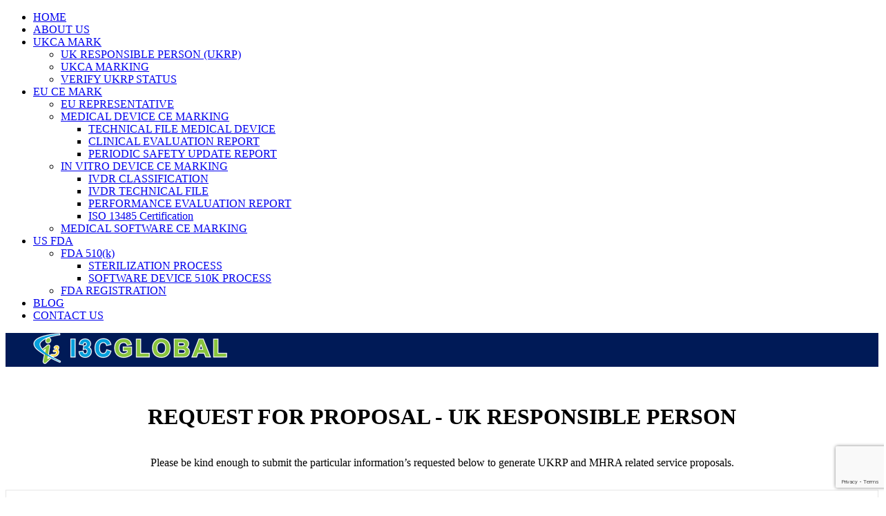

--- FILE ---
content_type: text/html; charset=UTF-8
request_url: https://www.i3cglobal.uk/request-for-proposal/uk-responsible-person/
body_size: 19830
content:
<!DOCTYPE html>
<!--[if !(IE 6) | !(IE 7) | !(IE 8)  ]><!-->
<html lang="en-US" prefix="og: https://ogp.me/ns#" class="no-js">
<!--<![endif]-->
<head>
	<meta charset="UTF-8" />
				<meta name="viewport" content="width=device-width, initial-scale=1, maximum-scale=1, user-scalable=0"/>
			<meta name="theme-color" content="#003270"/>	<link rel="profile" href="https://gmpg.org/xfn/11" />
	
<!-- Search Engine Optimization by Rank Math PRO - https://rankmath.com/ -->
<title>UK Responsible Person - I3CGlobal (UK)</title>
<meta name="description" content="Please be kind enough to submit the particular information&#039;s requested below to generate UKRP and MHRA related service proposals."/>
<meta name="robots" content="follow, index, max-snippet:-1, max-video-preview:-1, max-image-preview:large"/>
<link rel="canonical" href="https://www.i3cglobal.uk/request-for-proposal/uk-responsible-person/" />
<meta property="og:locale" content="en_US" />
<meta property="og:type" content="article" />
<meta property="og:title" content="UK Responsible Person - I3CGlobal (UK)" />
<meta property="og:description" content="Please be kind enough to submit the particular information&#039;s requested below to generate UKRP and MHRA related service proposals." />
<meta property="og:url" content="https://www.i3cglobal.uk/request-for-proposal/uk-responsible-person/" />
<meta property="og:site_name" content="I3CGLOBAL UK" />
<meta property="article:publisher" content="https://www.facebook.com/i3cglobal/" />
<meta property="og:updated_time" content="2022-04-24T11:38:48+00:00" />
<meta property="og:image" content="https://www.i3cglobal.uk/wp-content/uploads/2021/04/ls-slider-2-slide-2.jpg" />
<meta property="og:image:secure_url" content="https://www.i3cglobal.uk/wp-content/uploads/2021/04/ls-slider-2-slide-2.jpg" />
<meta property="og:image:width" content="1280" />
<meta property="og:image:height" content="620" />
<meta property="og:image:alt" content="uk responsible person proposal" />
<meta property="og:image:type" content="image/jpeg" />
<meta name="twitter:card" content="summary_large_image" />
<meta name="twitter:title" content="UK Responsible Person - I3CGlobal (UK)" />
<meta name="twitter:description" content="Please be kind enough to submit the particular information&#039;s requested below to generate UKRP and MHRA related service proposals." />
<meta name="twitter:site" content="@_i3consulting" />
<meta name="twitter:creator" content="@_i3consulting" />
<meta name="twitter:image" content="https://www.i3cglobal.uk/wp-content/uploads/2021/04/ls-slider-2-slide-2.jpg" />
<meta name="twitter:label1" content="Time to read" />
<meta name="twitter:data1" content="1 minute" />
<script type="application/ld+json" class="rank-math-schema-pro">{"@context":"https://schema.org","@graph":[{"@type":"BreadcrumbList","@id":"https://www.i3cglobal.uk/request-for-proposal/uk-responsible-person/#breadcrumb","itemListElement":[{"@type":"ListItem","position":"1","item":{"@id":"https://www.i3cglobal.uk","name":"Home"}},{"@type":"ListItem","position":"2","item":{"@id":"https://www.i3cglobal.uk/request-for-proposal/","name":"REQUEST FOR PROPOSAL"}},{"@type":"ListItem","position":"3","item":{"@id":"https://www.i3cglobal.uk/request-for-proposal/uk-responsible-person/","name":"UK Responsible Person"}}]}]}</script>
<!-- /Rank Math WordPress SEO plugin -->

<link rel='dns-prefetch' href='//fonts.googleapis.com' />
<link rel="alternate" type="application/rss+xml" title="I3CGLOBAL (UK) &raquo; Feed" href="https://www.i3cglobal.uk/feed/" />
<link rel="alternate" type="application/rss+xml" title="I3CGLOBAL (UK) &raquo; Comments Feed" href="https://www.i3cglobal.uk/comments/feed/" />
<link rel="alternate" title="oEmbed (JSON)" type="application/json+oembed" href="https://www.i3cglobal.uk/wp-json/oembed/1.0/embed?url=https%3A%2F%2Fwww.i3cglobal.uk%2Frequest-for-proposal%2Fuk-responsible-person%2F" />
<link rel="alternate" title="oEmbed (XML)" type="text/xml+oembed" href="https://www.i3cglobal.uk/wp-json/oembed/1.0/embed?url=https%3A%2F%2Fwww.i3cglobal.uk%2Frequest-for-proposal%2Fuk-responsible-person%2F&#038;format=xml" />
<style id='wp-img-auto-sizes-contain-inline-css'>
img:is([sizes=auto i],[sizes^="auto," i]){contain-intrinsic-size:3000px 1500px}
/*# sourceURL=wp-img-auto-sizes-contain-inline-css */
</style>
<link rel='stylesheet' id='layerslider-css' href='https://www.i3cglobal.uk/wp-content/plugins/LayerSlider/static/layerslider/css/layerslider.css?ver=6.10.2' media='all' />
<style id='wp-emoji-styles-inline-css'>

	img.wp-smiley, img.emoji {
		display: inline !important;
		border: none !important;
		box-shadow: none !important;
		height: 1em !important;
		width: 1em !important;
		margin: 0 0.07em !important;
		vertical-align: -0.1em !important;
		background: none !important;
		padding: 0 !important;
	}
/*# sourceURL=wp-emoji-styles-inline-css */
</style>
<style id='wp-block-library-inline-css'>
:root{--wp-block-synced-color:#7a00df;--wp-block-synced-color--rgb:122,0,223;--wp-bound-block-color:var(--wp-block-synced-color);--wp-editor-canvas-background:#ddd;--wp-admin-theme-color:#007cba;--wp-admin-theme-color--rgb:0,124,186;--wp-admin-theme-color-darker-10:#006ba1;--wp-admin-theme-color-darker-10--rgb:0,107,160.5;--wp-admin-theme-color-darker-20:#005a87;--wp-admin-theme-color-darker-20--rgb:0,90,135;--wp-admin-border-width-focus:2px}@media (min-resolution:192dpi){:root{--wp-admin-border-width-focus:1.5px}}.wp-element-button{cursor:pointer}:root .has-very-light-gray-background-color{background-color:#eee}:root .has-very-dark-gray-background-color{background-color:#313131}:root .has-very-light-gray-color{color:#eee}:root .has-very-dark-gray-color{color:#313131}:root .has-vivid-green-cyan-to-vivid-cyan-blue-gradient-background{background:linear-gradient(135deg,#00d084,#0693e3)}:root .has-purple-crush-gradient-background{background:linear-gradient(135deg,#34e2e4,#4721fb 50%,#ab1dfe)}:root .has-hazy-dawn-gradient-background{background:linear-gradient(135deg,#faaca8,#dad0ec)}:root .has-subdued-olive-gradient-background{background:linear-gradient(135deg,#fafae1,#67a671)}:root .has-atomic-cream-gradient-background{background:linear-gradient(135deg,#fdd79a,#004a59)}:root .has-nightshade-gradient-background{background:linear-gradient(135deg,#330968,#31cdcf)}:root .has-midnight-gradient-background{background:linear-gradient(135deg,#020381,#2874fc)}:root{--wp--preset--font-size--normal:16px;--wp--preset--font-size--huge:42px}.has-regular-font-size{font-size:1em}.has-larger-font-size{font-size:2.625em}.has-normal-font-size{font-size:var(--wp--preset--font-size--normal)}.has-huge-font-size{font-size:var(--wp--preset--font-size--huge)}.has-text-align-center{text-align:center}.has-text-align-left{text-align:left}.has-text-align-right{text-align:right}.has-fit-text{white-space:nowrap!important}#end-resizable-editor-section{display:none}.aligncenter{clear:both}.items-justified-left{justify-content:flex-start}.items-justified-center{justify-content:center}.items-justified-right{justify-content:flex-end}.items-justified-space-between{justify-content:space-between}.screen-reader-text{border:0;clip-path:inset(50%);height:1px;margin:-1px;overflow:hidden;padding:0;position:absolute;width:1px;word-wrap:normal!important}.screen-reader-text:focus{background-color:#ddd;clip-path:none;color:#444;display:block;font-size:1em;height:auto;left:5px;line-height:normal;padding:15px 23px 14px;text-decoration:none;top:5px;width:auto;z-index:100000}html :where(.has-border-color){border-style:solid}html :where([style*=border-top-color]){border-top-style:solid}html :where([style*=border-right-color]){border-right-style:solid}html :where([style*=border-bottom-color]){border-bottom-style:solid}html :where([style*=border-left-color]){border-left-style:solid}html :where([style*=border-width]){border-style:solid}html :where([style*=border-top-width]){border-top-style:solid}html :where([style*=border-right-width]){border-right-style:solid}html :where([style*=border-bottom-width]){border-bottom-style:solid}html :where([style*=border-left-width]){border-left-style:solid}html :where(img[class*=wp-image-]){height:auto;max-width:100%}:where(figure){margin:0 0 1em}html :where(.is-position-sticky){--wp-admin--admin-bar--position-offset:var(--wp-admin--admin-bar--height,0px)}@media screen and (max-width:600px){html :where(.is-position-sticky){--wp-admin--admin-bar--position-offset:0px}}

/*# sourceURL=wp-block-library-inline-css */
</style><style id='global-styles-inline-css'>
:root{--wp--preset--aspect-ratio--square: 1;--wp--preset--aspect-ratio--4-3: 4/3;--wp--preset--aspect-ratio--3-4: 3/4;--wp--preset--aspect-ratio--3-2: 3/2;--wp--preset--aspect-ratio--2-3: 2/3;--wp--preset--aspect-ratio--16-9: 16/9;--wp--preset--aspect-ratio--9-16: 9/16;--wp--preset--color--black: #000000;--wp--preset--color--cyan-bluish-gray: #abb8c3;--wp--preset--color--white: #FFF;--wp--preset--color--pale-pink: #f78da7;--wp--preset--color--vivid-red: #cf2e2e;--wp--preset--color--luminous-vivid-orange: #ff6900;--wp--preset--color--luminous-vivid-amber: #fcb900;--wp--preset--color--light-green-cyan: #7bdcb5;--wp--preset--color--vivid-green-cyan: #00d084;--wp--preset--color--pale-cyan-blue: #8ed1fc;--wp--preset--color--vivid-cyan-blue: #0693e3;--wp--preset--color--vivid-purple: #9b51e0;--wp--preset--color--accent: #003270;--wp--preset--color--dark-gray: #111;--wp--preset--color--light-gray: #767676;--wp--preset--gradient--vivid-cyan-blue-to-vivid-purple: linear-gradient(135deg,rgb(6,147,227) 0%,rgb(155,81,224) 100%);--wp--preset--gradient--light-green-cyan-to-vivid-green-cyan: linear-gradient(135deg,rgb(122,220,180) 0%,rgb(0,208,130) 100%);--wp--preset--gradient--luminous-vivid-amber-to-luminous-vivid-orange: linear-gradient(135deg,rgb(252,185,0) 0%,rgb(255,105,0) 100%);--wp--preset--gradient--luminous-vivid-orange-to-vivid-red: linear-gradient(135deg,rgb(255,105,0) 0%,rgb(207,46,46) 100%);--wp--preset--gradient--very-light-gray-to-cyan-bluish-gray: linear-gradient(135deg,rgb(238,238,238) 0%,rgb(169,184,195) 100%);--wp--preset--gradient--cool-to-warm-spectrum: linear-gradient(135deg,rgb(74,234,220) 0%,rgb(151,120,209) 20%,rgb(207,42,186) 40%,rgb(238,44,130) 60%,rgb(251,105,98) 80%,rgb(254,248,76) 100%);--wp--preset--gradient--blush-light-purple: linear-gradient(135deg,rgb(255,206,236) 0%,rgb(152,150,240) 100%);--wp--preset--gradient--blush-bordeaux: linear-gradient(135deg,rgb(254,205,165) 0%,rgb(254,45,45) 50%,rgb(107,0,62) 100%);--wp--preset--gradient--luminous-dusk: linear-gradient(135deg,rgb(255,203,112) 0%,rgb(199,81,192) 50%,rgb(65,88,208) 100%);--wp--preset--gradient--pale-ocean: linear-gradient(135deg,rgb(255,245,203) 0%,rgb(182,227,212) 50%,rgb(51,167,181) 100%);--wp--preset--gradient--electric-grass: linear-gradient(135deg,rgb(202,248,128) 0%,rgb(113,206,126) 100%);--wp--preset--gradient--midnight: linear-gradient(135deg,rgb(2,3,129) 0%,rgb(40,116,252) 100%);--wp--preset--font-size--small: 13px;--wp--preset--font-size--medium: 20px;--wp--preset--font-size--large: 36px;--wp--preset--font-size--x-large: 42px;--wp--preset--spacing--20: 0.44rem;--wp--preset--spacing--30: 0.67rem;--wp--preset--spacing--40: 1rem;--wp--preset--spacing--50: 1.5rem;--wp--preset--spacing--60: 2.25rem;--wp--preset--spacing--70: 3.38rem;--wp--preset--spacing--80: 5.06rem;--wp--preset--shadow--natural: 6px 6px 9px rgba(0, 0, 0, 0.2);--wp--preset--shadow--deep: 12px 12px 50px rgba(0, 0, 0, 0.4);--wp--preset--shadow--sharp: 6px 6px 0px rgba(0, 0, 0, 0.2);--wp--preset--shadow--outlined: 6px 6px 0px -3px rgb(255, 255, 255), 6px 6px rgb(0, 0, 0);--wp--preset--shadow--crisp: 6px 6px 0px rgb(0, 0, 0);}:where(.is-layout-flex){gap: 0.5em;}:where(.is-layout-grid){gap: 0.5em;}body .is-layout-flex{display: flex;}.is-layout-flex{flex-wrap: wrap;align-items: center;}.is-layout-flex > :is(*, div){margin: 0;}body .is-layout-grid{display: grid;}.is-layout-grid > :is(*, div){margin: 0;}:where(.wp-block-columns.is-layout-flex){gap: 2em;}:where(.wp-block-columns.is-layout-grid){gap: 2em;}:where(.wp-block-post-template.is-layout-flex){gap: 1.25em;}:where(.wp-block-post-template.is-layout-grid){gap: 1.25em;}.has-black-color{color: var(--wp--preset--color--black) !important;}.has-cyan-bluish-gray-color{color: var(--wp--preset--color--cyan-bluish-gray) !important;}.has-white-color{color: var(--wp--preset--color--white) !important;}.has-pale-pink-color{color: var(--wp--preset--color--pale-pink) !important;}.has-vivid-red-color{color: var(--wp--preset--color--vivid-red) !important;}.has-luminous-vivid-orange-color{color: var(--wp--preset--color--luminous-vivid-orange) !important;}.has-luminous-vivid-amber-color{color: var(--wp--preset--color--luminous-vivid-amber) !important;}.has-light-green-cyan-color{color: var(--wp--preset--color--light-green-cyan) !important;}.has-vivid-green-cyan-color{color: var(--wp--preset--color--vivid-green-cyan) !important;}.has-pale-cyan-blue-color{color: var(--wp--preset--color--pale-cyan-blue) !important;}.has-vivid-cyan-blue-color{color: var(--wp--preset--color--vivid-cyan-blue) !important;}.has-vivid-purple-color{color: var(--wp--preset--color--vivid-purple) !important;}.has-black-background-color{background-color: var(--wp--preset--color--black) !important;}.has-cyan-bluish-gray-background-color{background-color: var(--wp--preset--color--cyan-bluish-gray) !important;}.has-white-background-color{background-color: var(--wp--preset--color--white) !important;}.has-pale-pink-background-color{background-color: var(--wp--preset--color--pale-pink) !important;}.has-vivid-red-background-color{background-color: var(--wp--preset--color--vivid-red) !important;}.has-luminous-vivid-orange-background-color{background-color: var(--wp--preset--color--luminous-vivid-orange) !important;}.has-luminous-vivid-amber-background-color{background-color: var(--wp--preset--color--luminous-vivid-amber) !important;}.has-light-green-cyan-background-color{background-color: var(--wp--preset--color--light-green-cyan) !important;}.has-vivid-green-cyan-background-color{background-color: var(--wp--preset--color--vivid-green-cyan) !important;}.has-pale-cyan-blue-background-color{background-color: var(--wp--preset--color--pale-cyan-blue) !important;}.has-vivid-cyan-blue-background-color{background-color: var(--wp--preset--color--vivid-cyan-blue) !important;}.has-vivid-purple-background-color{background-color: var(--wp--preset--color--vivid-purple) !important;}.has-black-border-color{border-color: var(--wp--preset--color--black) !important;}.has-cyan-bluish-gray-border-color{border-color: var(--wp--preset--color--cyan-bluish-gray) !important;}.has-white-border-color{border-color: var(--wp--preset--color--white) !important;}.has-pale-pink-border-color{border-color: var(--wp--preset--color--pale-pink) !important;}.has-vivid-red-border-color{border-color: var(--wp--preset--color--vivid-red) !important;}.has-luminous-vivid-orange-border-color{border-color: var(--wp--preset--color--luminous-vivid-orange) !important;}.has-luminous-vivid-amber-border-color{border-color: var(--wp--preset--color--luminous-vivid-amber) !important;}.has-light-green-cyan-border-color{border-color: var(--wp--preset--color--light-green-cyan) !important;}.has-vivid-green-cyan-border-color{border-color: var(--wp--preset--color--vivid-green-cyan) !important;}.has-pale-cyan-blue-border-color{border-color: var(--wp--preset--color--pale-cyan-blue) !important;}.has-vivid-cyan-blue-border-color{border-color: var(--wp--preset--color--vivid-cyan-blue) !important;}.has-vivid-purple-border-color{border-color: var(--wp--preset--color--vivid-purple) !important;}.has-vivid-cyan-blue-to-vivid-purple-gradient-background{background: var(--wp--preset--gradient--vivid-cyan-blue-to-vivid-purple) !important;}.has-light-green-cyan-to-vivid-green-cyan-gradient-background{background: var(--wp--preset--gradient--light-green-cyan-to-vivid-green-cyan) !important;}.has-luminous-vivid-amber-to-luminous-vivid-orange-gradient-background{background: var(--wp--preset--gradient--luminous-vivid-amber-to-luminous-vivid-orange) !important;}.has-luminous-vivid-orange-to-vivid-red-gradient-background{background: var(--wp--preset--gradient--luminous-vivid-orange-to-vivid-red) !important;}.has-very-light-gray-to-cyan-bluish-gray-gradient-background{background: var(--wp--preset--gradient--very-light-gray-to-cyan-bluish-gray) !important;}.has-cool-to-warm-spectrum-gradient-background{background: var(--wp--preset--gradient--cool-to-warm-spectrum) !important;}.has-blush-light-purple-gradient-background{background: var(--wp--preset--gradient--blush-light-purple) !important;}.has-blush-bordeaux-gradient-background{background: var(--wp--preset--gradient--blush-bordeaux) !important;}.has-luminous-dusk-gradient-background{background: var(--wp--preset--gradient--luminous-dusk) !important;}.has-pale-ocean-gradient-background{background: var(--wp--preset--gradient--pale-ocean) !important;}.has-electric-grass-gradient-background{background: var(--wp--preset--gradient--electric-grass) !important;}.has-midnight-gradient-background{background: var(--wp--preset--gradient--midnight) !important;}.has-small-font-size{font-size: var(--wp--preset--font-size--small) !important;}.has-medium-font-size{font-size: var(--wp--preset--font-size--medium) !important;}.has-large-font-size{font-size: var(--wp--preset--font-size--large) !important;}.has-x-large-font-size{font-size: var(--wp--preset--font-size--x-large) !important;}
/*# sourceURL=global-styles-inline-css */
</style>

<style id='classic-theme-styles-inline-css'>
/*! This file is auto-generated */
.wp-block-button__link{color:#fff;background-color:#32373c;border-radius:9999px;box-shadow:none;text-decoration:none;padding:calc(.667em + 2px) calc(1.333em + 2px);font-size:1.125em}.wp-block-file__button{background:#32373c;color:#fff;text-decoration:none}
/*# sourceURL=/wp-includes/css/classic-themes.min.css */
</style>
<link rel='stylesheet' id='contact-form-7-css' href='https://www.i3cglobal.uk/wp-content/plugins/contact-form-7/includes/css/styles.css?ver=6.1.4' media='all' />
<link rel='stylesheet' id='wp-faq-schema-jquery-ui-css' href='https://www.i3cglobal.uk/wp-content/plugins/faq-schema-for-pages-and-posts//css/jquery-ui.css?ver=2.0.0' media='all' />
<link rel='stylesheet' id='the7-font-css' href='https://www.i3cglobal.uk/wp-content/themes/dt-the7/fonts/icomoon-the7-font/icomoon-the7-font.min.css?ver=14.0.1.1' media='all' />
<link rel='stylesheet' id='js_composer_front-css' href='https://www.i3cglobal.uk/wp-content/plugins/js_composer/assets/css/js_composer.min.css?ver=6.6.0.1' media='all' />
<link rel='stylesheet' id='dt-web-fonts-css' href='https://fonts.googleapis.com/css?family=Roboto:400,500,600,700%7CRoboto+Condensed:400,600,700%7COpen+Sans:400,600,700' media='all' />
<link rel='stylesheet' id='dt-main-css' href='https://www.i3cglobal.uk/wp-content/themes/dt-the7/css/main.min.css?ver=14.0.1.1' media='all' />
<link rel='stylesheet' id='the7-custom-scrollbar-css' href='https://www.i3cglobal.uk/wp-content/themes/dt-the7/lib/custom-scrollbar/custom-scrollbar.min.css?ver=14.0.1.1' media='all' />
<link rel='stylesheet' id='the7-wpbakery-css' href='https://www.i3cglobal.uk/wp-content/themes/dt-the7/css/wpbakery.min.css?ver=14.0.1.1' media='all' />
<link rel='stylesheet' id='the7-css-vars-css' href='https://www.i3cglobal.uk/wp-content/uploads/the7-css/css-vars.css?ver=d236f79696fe' media='all' />
<link rel='stylesheet' id='dt-custom-css' href='https://www.i3cglobal.uk/wp-content/uploads/the7-css/custom.css?ver=d236f79696fe' media='all' />
<link rel='stylesheet' id='dt-media-css' href='https://www.i3cglobal.uk/wp-content/uploads/the7-css/media.css?ver=d236f79696fe' media='all' />
<link rel='stylesheet' id='the7-mega-menu-css' href='https://www.i3cglobal.uk/wp-content/uploads/the7-css/mega-menu.css?ver=d236f79696fe' media='all' />
<link rel='stylesheet' id='style-css' href='https://www.i3cglobal.uk/wp-content/themes/dt-the7/style.css?ver=14.0.1.1' media='all' />
<script src="https://www.i3cglobal.uk/wp-includes/js/jquery/jquery.min.js?ver=3.7.1" id="jquery-core-js"></script>
<script src="https://www.i3cglobal.uk/wp-includes/js/jquery/jquery-migrate.min.js?ver=3.4.1" id="jquery-migrate-js"></script>
<script id="layerslider-greensock-js-extra">
var LS_Meta = {"v":"6.10.2"};
//# sourceURL=layerslider-greensock-js-extra
</script>
<script src="https://www.i3cglobal.uk/wp-content/plugins/LayerSlider/static/layerslider/js/greensock.js?ver=1.19.0" id="layerslider-greensock-js"></script>
<script src="https://www.i3cglobal.uk/wp-content/plugins/LayerSlider/static/layerslider/js/layerslider.kreaturamedia.jquery.js?ver=6.10.2" id="layerslider-js"></script>
<script src="https://www.i3cglobal.uk/wp-content/plugins/LayerSlider/static/layerslider/js/layerslider.transitions.js?ver=6.10.2" id="layerslider-transitions-js"></script>
<script id="dt-above-fold-js-extra">
var dtLocal = {"themeUrl":"https://www.i3cglobal.uk/wp-content/themes/dt-the7","passText":"To view this protected post, enter the password below:","moreButtonText":{"loading":"Loading...","loadMore":"Load more"},"postID":"1500","ajaxurl":"https://www.i3cglobal.uk/wp-admin/admin-ajax.php","REST":{"baseUrl":"https://www.i3cglobal.uk/wp-json/the7/v1","endpoints":{"sendMail":"/send-mail"}},"contactMessages":{"required":"One or more fields have an error. Please check and try again.","terms":"Please accept the privacy policy.","fillTheCaptchaError":"Please, fill the captcha."},"captchaSiteKey":"","ajaxNonce":"99610c5ecd","pageData":{"type":"page","template":"page","layout":null},"themeSettings":{"smoothScroll":"off","lazyLoading":false,"desktopHeader":{"height":120},"ToggleCaptionEnabled":"disabled","ToggleCaption":"Navigation","floatingHeader":{"showAfter":150,"showMenu":true,"height":60,"logo":{"showLogo":true,"html":"\u003Cimg class=\" preload-me\" src=\"https://www.i3cglobal.uk/wp-content/uploads/2021/04/logo5.png\" srcset=\"https://www.i3cglobal.uk/wp-content/uploads/2021/04/logo5.png 259w, https://www.i3cglobal.uk/wp-content/uploads/2021/04/logo5.png 259w\" width=\"259\" height=\"46\"   sizes=\"259px\" alt=\"I3CGLOBAL (UK)\" /\u003E","url":"https://www.i3cglobal.uk/"}},"topLine":{"floatingTopLine":{"logo":{"showLogo":false,"html":""}}},"mobileHeader":{"firstSwitchPoint":1100,"secondSwitchPoint":778,"firstSwitchPointHeight":60,"secondSwitchPointHeight":60,"mobileToggleCaptionEnabled":"disabled","mobileToggleCaption":"Menu"},"stickyMobileHeaderFirstSwitch":{"logo":{"html":"\u003Cimg class=\" preload-me\" src=\"https://www.i3cglobal.uk/wp-content/uploads/2021/04/logo5.png\" srcset=\"https://www.i3cglobal.uk/wp-content/uploads/2021/04/logo5.png 259w, https://www.i3cglobal.uk/wp-content/uploads/2021/04/logo5.png 259w\" width=\"259\" height=\"46\"   sizes=\"259px\" alt=\"I3CGLOBAL (UK)\" /\u003E"}},"stickyMobileHeaderSecondSwitch":{"logo":{"html":"\u003Cimg class=\" preload-me\" src=\"https://www.i3cglobal.uk/wp-content/uploads/2021/04/logo5.png\" srcset=\"https://www.i3cglobal.uk/wp-content/uploads/2021/04/logo5.png 259w, https://www.i3cglobal.uk/wp-content/uploads/2021/04/logo5.png 259w\" width=\"259\" height=\"46\"   sizes=\"259px\" alt=\"I3CGLOBAL (UK)\" /\u003E"}},"sidebar":{"switchPoint":990},"boxedWidth":"1340px"},"VCMobileScreenWidth":"768"};
var dtShare = {"shareButtonText":{"facebook":"Share on Facebook","twitter":"Share on X","pinterest":"Pin it","linkedin":"Share on Linkedin","whatsapp":"Share on Whatsapp"},"overlayOpacity":"85"};
//# sourceURL=dt-above-fold-js-extra
</script>
<script src="https://www.i3cglobal.uk/wp-content/themes/dt-the7/js/above-the-fold.min.js?ver=14.0.1.1" id="dt-above-fold-js"></script>
<meta name="generator" content="Powered by LayerSlider 6.10.2 - Multi-Purpose, Responsive, Parallax, Mobile-Friendly Slider Plugin for WordPress." />
<!-- LayerSlider updates and docs at: https://layerslider.kreaturamedia.com -->
<link rel="https://api.w.org/" href="https://www.i3cglobal.uk/wp-json/" /><link rel="alternate" title="JSON" type="application/json" href="https://www.i3cglobal.uk/wp-json/wp/v2/pages/1500" /><link rel="EditURI" type="application/rsd+xml" title="RSD" href="https://www.i3cglobal.uk/xmlrpc.php?rsd" />
<meta name="generator" content="WordPress 6.9" />
<link rel='shortlink' href='https://www.i3cglobal.uk/?p=1500' />
<script type="text/javascript">
    (function(c,l,a,r,i,t,y){
        c[a]=c[a]||function(){(c[a].q=c[a].q||[]).push(arguments)};
        t=l.createElement(r);t.async=1;t.src="https://www.clarity.ms/tag/"+i;
        y=l.getElementsByTagName(r)[0];y.parentNode.insertBefore(t,y);
    })(window, document, "clarity", "script", "jcu4duzm34");
</script>
<!-- Global site tag (gtag.js) - Google Analytics -->
<script async src="https://www.googletagmanager.com/gtag/js?id=UA-98494716-21"></script>
<script>
  window.dataLayer = window.dataLayer || [];
  function gtag(){dataLayer.push(arguments);}
  gtag('js', new Date());

  gtag('config', 'UA-98494716-21');
</script>
<meta name="google-site-verification" content="0LX5t-HVqqaPEuiU__iNeXCSdaXU6MpGvwGD0MRmArQ" />
<meta name="generator" content="Powered by WPBakery Page Builder - drag and drop page builder for WordPress."/>
<link rel="icon" href="https://www.i3cglobal.uk/wp-content/uploads/2021/04/favicon.png" type="image/png" sizes="16x16"/><link rel="icon" href="https://www.i3cglobal.uk/wp-content/uploads/2021/04/favicon32.png" type="image/png" sizes="32x32"/>		<style id="wp-custom-css">
			.box-hover{box-shadow: 0px 0px 20px 0px rgba(171,171,171,1);
-moz-box-shadow: 0px 0px 20px 0px rgba(171,171,171,1);
box-shadow: 0px 0px 20px 0px rgba(171,171,171,1);}

.blue h4 a{color: #333333;}

.blue:hover{color:#fff !important; background:#174896; }
.why-list{color:#fff;}
.why-list li{list-style:none; }
.why-us{background-image: url("http://reghelps.com/wp-content/uploads/2019/07/why.jpg");
background-repeat: no-repeat; background-size:cover;
}
.pd-0{padding:0 !important;}
.p-t-0{}
.p-t-0 .vc_column-inner {

    padding-top: 0 !important;

}
.tick {margin:0; padding:0;}
.tick li{padding:0 0 15px 20px;background: url("http://reghelps.com/wp-content/uploads/2019/08/tick.png") 0 6px no-repeat;}

@media only screen and (max-width: 900px) {
	.why-us{background:#002e7a; background-image:none;}
}
.wpcf7-form textarea{ 
    width: 100% !important;
    height:50px;
}
.ui-accordion .ui-accordion-header{color: #f79138;}
.content .widget_search input[type="text"].searchform-s{border-color: #f79138; border-width: 1px;}
input[type="text"], .widget_search input[type="text"].searchform-s, input[type="search"], input[type="tel"], input[type="url"], input[type="email"], input[type="number"], input[type="date"], input[type="range"], input[type="password"], select, textarea, .wpcf7-number, .woocommerce div.elementor .the7-elementor-widget form.cart table.variations td.value select {
    border-color: rgba(0,0,0,0.8);
	border-width: 1px;
	color: #000;
    }
table label {
    font-size: 16px !important;
}		</style>
		<style type="text/css" data-type="vc_custom-css">.rt-list.element-one ul>li{padding-left:24px !important;}
input[type="search"], input[type="email"], input[type="text"], input[type="number"], input[type="password"], textarea{width:100%;padding: 5px; margin-bottom:8px;}
select{padding: 5px 10px 5px 10px; width: 100%; color: #34394A; margin-bottom:8px !important; margin-top:0px !important;}
.title22{font-size: 25px !important; line-height: 27px !important; height: 30px;}
label{font-size: 14px !important;}
.redc{color: red;}
@media only screen and (min-width:640px){
    select{min-width: 458.2 px !important;width: 458.2 px !important;}
}
.btn2{border:none;}
tr, td{border: none !important;}
.content table{border: none !important;}
#footer .wf-container-footer{padding-left: 25px !important;padding-right: 25px !important;}
.masthead, .mobile-header-space{display:none !important; height:0px !important;}
#main{padding-top:0px !important;}
#footer .widget-title{color: #fff !important;}
#footer p {color: #8b8d94 !important;}</style><style type="text/css" data-type="vc_shortcodes-custom-css">.vc_custom_1638425322326{background-color: #001a57 !important;}.vc_custom_1638425379810{margin-top: 50px !important;}.vc_custom_1638428951358{margin-bottom: 35px !important;}.vc_custom_1638429216638{margin-top: 30px !important;margin-bottom: 30px !important;border-top-width: 1px !important;border-right-width: 1px !important;border-bottom-width: 1px !important;border-left-width: 1px !important;padding-top: 15px !important;padding-bottom: 15px !important;border-left-color: #e6e6e6 !important;border-left-style: solid !important;border-right-color: #e6e6e6 !important;border-right-style: solid !important;border-top-color: #e6e6e6 !important;border-top-style: solid !important;border-bottom-color: #e6e6e6 !important;border-bottom-style: solid !important;}.vc_custom_1638534178469{margin-top: 0px !important;margin-bottom: 0px !important;}</style><noscript><style> .wpb_animate_when_almost_visible { opacity: 1; }</style></noscript></head>
<body id="the7-body" class="wp-singular page-template-default page page-id-1500 page-child parent-pageid-1441 wp-embed-responsive wp-theme-dt-the7 title-off dt-responsive-on right-mobile-menu-close-icon ouside-menu-close-icon mobile-hamburger-close-bg-enable mobile-hamburger-close-bg-hover-enable  fade-medium-mobile-menu-close-icon fade-medium-menu-close-icon srcset-enabled btn-flat custom-btn-color custom-btn-hover-color phantom-slide phantom-shadow-decoration phantom-custom-logo-on sticky-mobile-header top-header first-switch-logo-left first-switch-menu-right second-switch-logo-left second-switch-menu-right right-mobile-menu layzr-loading-on popup-message-style the7-ver-14.0.1.1 wpb-js-composer js-comp-ver-6.6.0.1 vc_responsive">
<!-- The7 14.0.1.1 -->

<div id="page" >
	<a class="skip-link screen-reader-text" href="#content">Skip to content</a>

<div class="masthead classic-header left bg-behind-menu widgets shadow-decoration shadow-mobile-header-decoration small-mobile-menu-icon dt-parent-menu-clickable show-sub-menu-on-hover" >

	<div class="top-bar top-bar-empty top-bar-line-hide">
	<div class="top-bar-bg" ></div>
	<div class="mini-widgets left-widgets"></div><div class="mini-widgets right-widgets"></div></div>

	<header class="header-bar" role="banner">

		<div class="branding">
	<div id="site-title" class="assistive-text">I3CGLOBAL (UK)</div>
	<div id="site-description" class="assistive-text">Medical Device Consultants in UK</div>
	<a class="" href="https://www.i3cglobal.uk/"><img class=" preload-me" src="https://www.i3cglobal.uk/wp-content/uploads/2021/04/logo5.png" srcset="https://www.i3cglobal.uk/wp-content/uploads/2021/04/logo5.png 259w, https://www.i3cglobal.uk/wp-content/uploads/2021/04/logo5.png 259w" width="259" height="46"   sizes="259px" alt="I3CGLOBAL (UK)" /></a><div class="mini-widgets"></div><div class="mini-widgets"><div class="text-area show-on-desktop near-logo-first-switch in-menu-second-switch"><p><a style="text-decoration: none;" href="tel: 0447581471399">+44 75 8147 1399</a><br />
<a style="text-decoration: none;" href="mailto: enquiry@i3cglobal.uk">enquiry@i3cglobal.uk</a></p>
</div></div></div>

		<nav class="navigation">

			<ul id="primary-menu" class="main-nav underline-decoration l-to-r-line"><li class="menu-item menu-item-type-post_type menu-item-object-page menu-item-home menu-item-809 first depth-0"><a href='https://www.i3cglobal.uk/' data-level='1'><span class="menu-item-text"><span class="menu-text">HOME</span></span></a></li> <li class="menu-item menu-item-type-post_type menu-item-object-page menu-item-806 depth-0"><a href='https://www.i3cglobal.uk/about-i3cglobal-uk/' data-level='1'><span class="menu-item-text"><span class="menu-text">ABOUT US</span></span></a></li> <li class="menu-item menu-item-type-custom menu-item-object-custom menu-item-has-children menu-item-810 has-children depth-0"><a href='#' data-level='1' aria-haspopup='true' aria-expanded='false'><span class="menu-item-text"><span class="menu-text">UKCA MARK</span></span></a><ul class="sub-nav level-arrows-on" role="group"><li class="menu-item menu-item-type-post_type menu-item-object-page menu-item-830 first depth-1"><a href='https://www.i3cglobal.uk/uk-responsible-person/' data-level='2'><span class="menu-item-text"><span class="menu-text">UK RESPONSIBLE PERSON (UKRP)</span></span></a></li> <li class="menu-item menu-item-type-post_type menu-item-object-page menu-item-2301 depth-1"><a href='https://www.i3cglobal.uk/ukca-marking/' data-level='2'><span class="menu-item-text"><span class="menu-text">UKCA MARKING</span></span></a></li> <li class="menu-item menu-item-type-post_type menu-item-object-page menu-item-1237 depth-1"><a href='https://www.i3cglobal.uk/verify-ukrp-and-mhra-registration-status/' data-level='2'><span class="menu-item-text"><span class="menu-text">VERIFY UKRP STATUS</span></span></a></li> </ul></li> <li class="menu-item menu-item-type-custom menu-item-object-custom menu-item-has-children menu-item-698 has-children depth-0"><a href='#' data-level='1' aria-haspopup='true' aria-expanded='false'><span class="menu-item-text"><span class="menu-text">EU CE MARK</span></span></a><ul class="sub-nav level-arrows-on" role="group"><li class="menu-item menu-item-type-post_type menu-item-object-page menu-item-825 first depth-1"><a href='https://www.i3cglobal.uk/eu-authorised-representative/' data-level='2'><span class="menu-item-text"><span class="menu-text">EU REPRESENTATIVE</span></span></a></li> <li class="menu-item menu-item-type-post_type menu-item-object-page menu-item-has-children menu-item-816 has-children depth-1"><a href='https://www.i3cglobal.uk/ce-mark-for-medical-devices/' data-level='2' aria-haspopup='true' aria-expanded='false'><span class="menu-item-text"><span class="menu-text">MEDICAL DEVICE CE MARKING</span></span></a><ul class="sub-nav level-arrows-on" role="group"><li class="menu-item menu-item-type-post_type menu-item-object-page menu-item-822 first depth-2"><a href='https://www.i3cglobal.uk/technical-file-medical-device/' data-level='3'><span class="menu-item-text"><span class="menu-text">TECHNICAL FILE MEDICAL DEVICE</span></span></a></li> <li class="menu-item menu-item-type-post_type menu-item-object-page menu-item-817 depth-2"><a href='https://www.i3cglobal.uk/mdr-clinical-evaluation-report/' data-level='3'><span class="menu-item-text"><span class="menu-text">CLINICAL EVALUATION REPORT</span></span></a></li> <li class="menu-item menu-item-type-post_type menu-item-object-page menu-item-1683 depth-2"><a href='https://www.i3cglobal.uk/periodic-safety-update-report/' data-level='3'><span class="menu-item-text"><span class="menu-text">PERIODIC SAFETY UPDATE REPORT</span></span></a></li> </ul></li> <li class="menu-item menu-item-type-post_type menu-item-object-page menu-item-has-children menu-item-981 has-children depth-1"><a href='https://www.i3cglobal.uk/ivdr-ce-marking/' data-level='2' aria-haspopup='true' aria-expanded='false'><span class="menu-item-text"><span class="menu-text">IN VITRO DEVICE CE MARKING</span></span></a><ul class="sub-nav level-arrows-on" role="group"><li class="menu-item menu-item-type-post_type menu-item-object-page menu-item-862 first depth-2"><a href='https://www.i3cglobal.uk/ivdr-classification-guidance/' data-level='3'><span class="menu-item-text"><span class="menu-text">IVDR CLASSIFICATION</span></span></a></li> <li class="menu-item menu-item-type-post_type menu-item-object-page menu-item-861 depth-2"><a href='https://www.i3cglobal.uk/ivdr-technical-file/' data-level='3'><span class="menu-item-text"><span class="menu-text">IVDR TECHNICAL FILE</span></span></a></li> <li class="menu-item menu-item-type-post_type menu-item-object-page menu-item-867 depth-2"><a href='https://www.i3cglobal.uk/ivdr-performance-evaluation-report/' data-level='3'><span class="menu-item-text"><span class="menu-text">PERFORMANCE EVALUATION REPORT</span></span></a></li> <li class="menu-item menu-item-type-post_type menu-item-object-page menu-item-1063 depth-2"><a href='https://www.i3cglobal.uk/iso-13485-certification/' data-level='3'><span class="menu-item-text"><span class="menu-text">ISO 13485 Certification</span></span></a></li> </ul></li> <li class="menu-item menu-item-type-post_type menu-item-object-page menu-item-1324 depth-1"><a href='https://www.i3cglobal.uk/ce-certification-of-medical-software/' data-level='2'><span class="menu-item-text"><span class="menu-text">MEDICAL SOFTWARE CE MARKING</span></span></a></li> </ul></li> <li class="menu-item menu-item-type-custom menu-item-object-custom menu-item-has-children menu-item-699 has-children depth-0"><a href='#' data-level='1' aria-haspopup='true' aria-expanded='false'><span class="menu-item-text"><span class="menu-text">US FDA</span></span></a><ul class="sub-nav level-arrows-on" role="group"><li class="menu-item menu-item-type-post_type menu-item-object-page menu-item-has-children menu-item-819 first has-children depth-1"><a href='https://www.i3cglobal.uk/fda-510k-submission-consultant/' data-level='2' aria-haspopup='true' aria-expanded='false'><span class="menu-item-text"><span class="menu-text">FDA 510(k)</span></span></a><ul class="sub-nav level-arrows-on" role="group"><li class="menu-item menu-item-type-post_type menu-item-object-page menu-item-1761 first depth-2"><a href='https://www.i3cglobal.uk/sterilization-process-validation/' data-level='3'><span class="menu-item-text"><span class="menu-text">STERILIZATION PROCESS</span></span></a></li> <li class="menu-item menu-item-type-post_type menu-item-object-page menu-item-1790 depth-2"><a href='https://www.i3cglobal.uk/software-as-a-medical-device/' data-level='3'><span class="menu-item-text"><span class="menu-text">SOFTWARE DEVICE 510K PROCESS</span></span></a></li> </ul></li> <li class="menu-item menu-item-type-post_type menu-item-object-page menu-item-821 depth-1"><a href='https://www.i3cglobal.uk/medical-device-fda-registration/' data-level='2'><span class="menu-item-text"><span class="menu-text">FDA REGISTRATION</span></span></a></li> </ul></li> <li class="menu-item menu-item-type-post_type menu-item-object-page menu-item-823 depth-0"><a href='https://www.i3cglobal.uk/blog/' data-level='1'><span class="menu-item-text"><span class="menu-text">BLOG</span></span></a></li> <li class="menu-item menu-item-type-post_type menu-item-object-page menu-item-818 last depth-0"><a href='https://www.i3cglobal.uk/contact-us/' data-level='1'><span class="menu-item-text"><span class="menu-text">CONTACT US</span></span></a></li> </ul>
			
		</nav>

	</header>

</div>
<div role="navigation" aria-label="Main Menu" class="dt-mobile-header mobile-menu-show-divider">
	<div class="dt-close-mobile-menu-icon" aria-label="Close" role="button" tabindex="0"><div class="close-line-wrap"><span class="close-line"></span><span class="close-line"></span><span class="close-line"></span></div></div>	<ul id="mobile-menu" class="mobile-main-nav">
		<li class="menu-item menu-item-type-post_type menu-item-object-page menu-item-home menu-item-809 first depth-0"><a href='https://www.i3cglobal.uk/' data-level='1'><span class="menu-item-text"><span class="menu-text">HOME</span></span></a></li> <li class="menu-item menu-item-type-post_type menu-item-object-page menu-item-806 depth-0"><a href='https://www.i3cglobal.uk/about-i3cglobal-uk/' data-level='1'><span class="menu-item-text"><span class="menu-text">ABOUT US</span></span></a></li> <li class="menu-item menu-item-type-custom menu-item-object-custom menu-item-has-children menu-item-810 has-children depth-0"><a href='#' data-level='1' aria-haspopup='true' aria-expanded='false'><span class="menu-item-text"><span class="menu-text">UKCA MARK</span></span></a><ul class="sub-nav level-arrows-on" role="group"><li class="menu-item menu-item-type-post_type menu-item-object-page menu-item-830 first depth-1"><a href='https://www.i3cglobal.uk/uk-responsible-person/' data-level='2'><span class="menu-item-text"><span class="menu-text">UK RESPONSIBLE PERSON (UKRP)</span></span></a></li> <li class="menu-item menu-item-type-post_type menu-item-object-page menu-item-2301 depth-1"><a href='https://www.i3cglobal.uk/ukca-marking/' data-level='2'><span class="menu-item-text"><span class="menu-text">UKCA MARKING</span></span></a></li> <li class="menu-item menu-item-type-post_type menu-item-object-page menu-item-1237 depth-1"><a href='https://www.i3cglobal.uk/verify-ukrp-and-mhra-registration-status/' data-level='2'><span class="menu-item-text"><span class="menu-text">VERIFY UKRP STATUS</span></span></a></li> </ul></li> <li class="menu-item menu-item-type-custom menu-item-object-custom menu-item-has-children menu-item-698 has-children depth-0"><a href='#' data-level='1' aria-haspopup='true' aria-expanded='false'><span class="menu-item-text"><span class="menu-text">EU CE MARK</span></span></a><ul class="sub-nav level-arrows-on" role="group"><li class="menu-item menu-item-type-post_type menu-item-object-page menu-item-825 first depth-1"><a href='https://www.i3cglobal.uk/eu-authorised-representative/' data-level='2'><span class="menu-item-text"><span class="menu-text">EU REPRESENTATIVE</span></span></a></li> <li class="menu-item menu-item-type-post_type menu-item-object-page menu-item-has-children menu-item-816 has-children depth-1"><a href='https://www.i3cglobal.uk/ce-mark-for-medical-devices/' data-level='2' aria-haspopup='true' aria-expanded='false'><span class="menu-item-text"><span class="menu-text">MEDICAL DEVICE CE MARKING</span></span></a><ul class="sub-nav level-arrows-on" role="group"><li class="menu-item menu-item-type-post_type menu-item-object-page menu-item-822 first depth-2"><a href='https://www.i3cglobal.uk/technical-file-medical-device/' data-level='3'><span class="menu-item-text"><span class="menu-text">TECHNICAL FILE MEDICAL DEVICE</span></span></a></li> <li class="menu-item menu-item-type-post_type menu-item-object-page menu-item-817 depth-2"><a href='https://www.i3cglobal.uk/mdr-clinical-evaluation-report/' data-level='3'><span class="menu-item-text"><span class="menu-text">CLINICAL EVALUATION REPORT</span></span></a></li> <li class="menu-item menu-item-type-post_type menu-item-object-page menu-item-1683 depth-2"><a href='https://www.i3cglobal.uk/periodic-safety-update-report/' data-level='3'><span class="menu-item-text"><span class="menu-text">PERIODIC SAFETY UPDATE REPORT</span></span></a></li> </ul></li> <li class="menu-item menu-item-type-post_type menu-item-object-page menu-item-has-children menu-item-981 has-children depth-1"><a href='https://www.i3cglobal.uk/ivdr-ce-marking/' data-level='2' aria-haspopup='true' aria-expanded='false'><span class="menu-item-text"><span class="menu-text">IN VITRO DEVICE CE MARKING</span></span></a><ul class="sub-nav level-arrows-on" role="group"><li class="menu-item menu-item-type-post_type menu-item-object-page menu-item-862 first depth-2"><a href='https://www.i3cglobal.uk/ivdr-classification-guidance/' data-level='3'><span class="menu-item-text"><span class="menu-text">IVDR CLASSIFICATION</span></span></a></li> <li class="menu-item menu-item-type-post_type menu-item-object-page menu-item-861 depth-2"><a href='https://www.i3cglobal.uk/ivdr-technical-file/' data-level='3'><span class="menu-item-text"><span class="menu-text">IVDR TECHNICAL FILE</span></span></a></li> <li class="menu-item menu-item-type-post_type menu-item-object-page menu-item-867 depth-2"><a href='https://www.i3cglobal.uk/ivdr-performance-evaluation-report/' data-level='3'><span class="menu-item-text"><span class="menu-text">PERFORMANCE EVALUATION REPORT</span></span></a></li> <li class="menu-item menu-item-type-post_type menu-item-object-page menu-item-1063 depth-2"><a href='https://www.i3cglobal.uk/iso-13485-certification/' data-level='3'><span class="menu-item-text"><span class="menu-text">ISO 13485 Certification</span></span></a></li> </ul></li> <li class="menu-item menu-item-type-post_type menu-item-object-page menu-item-1324 depth-1"><a href='https://www.i3cglobal.uk/ce-certification-of-medical-software/' data-level='2'><span class="menu-item-text"><span class="menu-text">MEDICAL SOFTWARE CE MARKING</span></span></a></li> </ul></li> <li class="menu-item menu-item-type-custom menu-item-object-custom menu-item-has-children menu-item-699 has-children depth-0"><a href='#' data-level='1' aria-haspopup='true' aria-expanded='false'><span class="menu-item-text"><span class="menu-text">US FDA</span></span></a><ul class="sub-nav level-arrows-on" role="group"><li class="menu-item menu-item-type-post_type menu-item-object-page menu-item-has-children menu-item-819 first has-children depth-1"><a href='https://www.i3cglobal.uk/fda-510k-submission-consultant/' data-level='2' aria-haspopup='true' aria-expanded='false'><span class="menu-item-text"><span class="menu-text">FDA 510(k)</span></span></a><ul class="sub-nav level-arrows-on" role="group"><li class="menu-item menu-item-type-post_type menu-item-object-page menu-item-1761 first depth-2"><a href='https://www.i3cglobal.uk/sterilization-process-validation/' data-level='3'><span class="menu-item-text"><span class="menu-text">STERILIZATION PROCESS</span></span></a></li> <li class="menu-item menu-item-type-post_type menu-item-object-page menu-item-1790 depth-2"><a href='https://www.i3cglobal.uk/software-as-a-medical-device/' data-level='3'><span class="menu-item-text"><span class="menu-text">SOFTWARE DEVICE 510K PROCESS</span></span></a></li> </ul></li> <li class="menu-item menu-item-type-post_type menu-item-object-page menu-item-821 depth-1"><a href='https://www.i3cglobal.uk/medical-device-fda-registration/' data-level='2'><span class="menu-item-text"><span class="menu-text">FDA REGISTRATION</span></span></a></li> </ul></li> <li class="menu-item menu-item-type-post_type menu-item-object-page menu-item-823 depth-0"><a href='https://www.i3cglobal.uk/blog/' data-level='1'><span class="menu-item-text"><span class="menu-text">BLOG</span></span></a></li> <li class="menu-item menu-item-type-post_type menu-item-object-page menu-item-818 last depth-0"><a href='https://www.i3cglobal.uk/contact-us/' data-level='1'><span class="menu-item-text"><span class="menu-text">CONTACT US</span></span></a></li> 	</ul>
	<div class='mobile-mini-widgets-in-menu'></div>
</div>



<div id="main" class="sidebar-none sidebar-divider-off">

	
	<div class="main-gradient"></div>
	<div class="wf-wrap">
	<div class="wf-container-main">

	


	<div id="content" class="content" role="main">

		<section data-vc-full-width="true" data-vc-full-width-init="false" class="vc_section vc_custom_1638425322326 vc_section-has-fill"><div class="vc_row wpb_row vc_row-fluid"><div class="wpb_column vc_column_container vc_col-sm-12"><div class="vc_column-inner"><div class="wpb_wrapper">
	<div  class="wpb_single_image wpb_content_element vc_align_left">
		
		<figure class="wpb_wrapper vc_figure">
			<div class="vc_single_image-wrapper   vc_box_border_grey"><img decoding="async" width="281" height="45" src="https://www.i3cglobal.uk/wp-content/uploads/2021/12/I3Cglobal-Logo2.png" class="vc_single_image-img attachment-full" alt="I3Cglobal Logo" data-dt-location="https://www.i3cglobal.uk/request-for-proposal/i3cglobal-logo2/" title="UK Responsible Person 1"></div>
		</figure>
	</div>
</div></div></div></div></section><div class="vc_row-full-width vc_clearfix"></div><section data-vc-full-width="true" data-vc-full-width-init="false" class="vc_section vc_custom_1638425379810"><div data-vc-full-width="true" data-vc-full-width-init="false" class="vc_row wpb_row vc_row-fluid"><div class="wpb_column vc_column_container vc_col-sm-12"><div class="vc_column-inner"><div class="wpb_wrapper"><div class="vc_row wpb_row vc_inner vc_row-fluid vc_custom_1638428951358"><div class="wpb_column vc_column_container vc_col-sm-12"><div class="vc_column-inner"><div class="wpb_wrapper"><h1 style="font-size: 32px;line-height: 45px;text-align: center" class="vc_custom_heading vc_custom_1638534178469" >REQUEST FOR PROPOSAL - UK RESPONSIBLE PERSON</h1></div></div></div></div>
	<div class="wpb_text_column wpb_content_element " >
		<div class="wpb_wrapper">
			<p style="text-align: center;">Please be kind enough to submit the particular information&#8217;s requested below to generate UKRP and MHRA related service proposals.</p>

		</div>
	</div>
<div class="vc_row wpb_row vc_inner vc_row-fluid vc_custom_1638429216638 vc_row-has-fill"><div class="wpb_column vc_column_container vc_col-sm-12"><div class="vc_column-inner"><div class="wpb_wrapper">
<div class="wpcf7 no-js" id="wpcf7-f1502-p1500-o1" lang="en-US" dir="ltr" data-wpcf7-id="1502">
<div class="screen-reader-response"><p role="status" aria-live="polite" aria-atomic="true"></p> <ul></ul></div>
<form action="/request-for-proposal/uk-responsible-person/#wpcf7-f1502-p1500-o1" method="post" class="wpcf7-form init" aria-label="Contact form" enctype="multipart/form-data" novalidate="novalidate" data-status="init">
<fieldset class="hidden-fields-container"><input type="hidden" name="_wpcf7" value="1502" /><input type="hidden" name="_wpcf7_version" value="6.1.4" /><input type="hidden" name="_wpcf7_locale" value="en_US" /><input type="hidden" name="_wpcf7_unit_tag" value="wpcf7-f1502-p1500-o1" /><input type="hidden" name="_wpcf7_container_post" value="1500" /><input type="hidden" name="_wpcf7_posted_data_hash" value="" /><input type="hidden" name="_wpcf7_recaptcha_response" value="" />
</fieldset>
<table id="cemarkindia2" class="tablec" border="0" cellspacing="0" cellpadding="0" width="100%" style="font-size:13px">
	<tr>
		<td colspan="3" class="title22" height="25px" bgcolor="#CCCCCC">
			<p>&nbsp; MANUFACTURER INFORMATION
			</p>
		</td>
	</tr>
	<tr>
		<td colspan="3" height="25px">
		</td>
	</tr>
	<tr>
		<td>
			<p><label for="Cname">Legal Manufacturer / OEM / OBL Name <span class="redc">*</span>:</label>
			</p>
		</td>
		<td colspan="2">
			<p><span class="wpcf7-form-control-wrap" data-name="Mname"><input size="40" maxlength="400" class="wpcf7-form-control wpcf7-text wpcf7-validates-as-required" aria-required="true" aria-invalid="false" value="" type="text" name="Mname" /></span>
			</p>
		</td>
	</tr>
	<tr>
		<td>
			<p><label for="Street" >Street <span class="redc">*</span>:</label>
			</p>
		</td>
		<td colspan="2">
			<p><span class="wpcf7-form-control-wrap" data-name="Street"><input size="40" maxlength="400" class="wpcf7-form-control wpcf7-text wpcf7-validates-as-required" aria-required="true" aria-invalid="false" value="" type="text" name="Street" /></span>
			</p>
		</td>
	</tr>
	<tr>
		<td>
			<p><label for="City" >City / Pincode <span class="redc">*</span>:</label>
			</p>
		</td>
		<td colspan="2">
			<p><span class="wpcf7-form-control-wrap" data-name="City"><input size="40" maxlength="400" class="wpcf7-form-control wpcf7-text wpcf7-validates-as-required" aria-required="true" aria-invalid="false" value="" type="text" name="City" /></span>
			</p>
		</td>
	</tr>
	<tr>
		<td>
			<p><label for="Country" >Country <span class="redc">*</span>:</label>
			</p>
		</td>
		<td colspan="2">
			<p><span class="wpcf7-form-control-wrap" data-name="Country"><input size="40" maxlength="400" class="wpcf7-form-control wpcf7-text wpcf7-validates-as-required" aria-required="true" aria-invalid="false" value="" type="text" name="Country" /></span>
			</p>
		</td>
	</tr>
	<tr>
		<td>
			<p><label for="Website" >Website Address :</label>
			</p>
		</td>
		<td colspan="2">
			<p><span class="wpcf7-form-control-wrap" data-name="Website"><input size="40" maxlength="400" class="wpcf7-form-control wpcf7-text" aria-invalid="false" value="" type="text" name="Website" /></span>
			</p>
		</td>
	</tr>
	<tr>
		<td colspan="3" height="25px">
		</td>
	</tr>
	<tr>
		<td colspan="3" class="title22" height="25px" bgcolor="#CCCCCC">
			<p>&nbsp; SERVICE REQUEST
			</p>
		</td>
	</tr>
	<tr>
		<td colspan="3" height="25px">
		</td>
	</tr>
	<tr>
		<td>
			<p><label for="Service1">SERVICE INTRESTED :</label>
			</p>
		</td>
		<td colspan="2">
			<p><span class="wpcf7-form-control-wrap" data-name="Service1"><select class="wpcf7-form-control wpcf7-select" aria-invalid="false" name="Service1"><option value="Select">Select</option><option value="UK Responsible Person(UKRP)">UK Responsible Person(UKRP)</option><option value="UKRP + MHRA Registration">UKRP + MHRA Registration</option><option value="UKRP + MHRA Registration + DOC Support">UKRP + MHRA Registration + DOC Support</option><option value="UKRP + MHRA Registration + Technical File Review">UKRP + MHRA Registration + Technical File Review</option><option value="UKRP+MHRA Registration+ FSC">UKRP+MHRA Registration+ FSC</option><option value="Don&#039;t Know">Don&#039;t Know</option></select></span>
			</p>
		</td>
	</tr>
	<tr>
		<td>
			<p><label for="NofMed1">NUMBER OF MEDICAL DEVICES[ <a class="redc" href="#" data-toggle="tooltip" data-placement="top" title="models/ varients/ sizes/ color/ raw material change">?</a> ]:</label>
			</p>
		</td>
		<td colspan="2">
			<p><span class="wpcf7-form-control-wrap" data-name="NofMed1"><select class="wpcf7-form-control wpcf7-select" aria-invalid="false" name="NofMed1"><option value="Select">Select</option><option value="1">1</option><option value="2">2</option><option value="3">3</option><option value="4">4</option><option value="5">5</option><option value="More devices?, Attach word/excel sheet">More devices?, Attach word/excel sheet</option></select></span>
			</p>
		</td>
	</tr>
	<tr>
		<td colspan="3" height="25px">
		</td>
	</tr>
	<tr>
		<td colspan="3" class="title22" height="25px" bgcolor="#CCCCCC">
			<p>&nbsp; MEDICAL DEVICE INFORMATION
			</p>
		</td>
	</tr>
	<tr>
		<td colspan="3" height="25px">
		</td>
	</tr>
	<tr>
		<td>
			<p><span style="color: #000;"><label for="Mdevice">[01] Name of the Medical Device <span class="redc">*</span>: </label></span>
			</p>
		</td>
		<td colspan="2">
			<p><span class="wpcf7-form-control-wrap" data-name="Mdevice"><input size="40" maxlength="400" class="wpcf7-form-control wpcf7-text wpcf7-validates-as-required" aria-required="true" aria-invalid="false" value="" type="text" name="Mdevice" /></span>
			</p>
		</td>
	</tr>
	<tr>
		<td>
			<p><label for="Mdevice"><span class="disp1">&nbsp; &nbsp; &nbsp; &nbsp;</span>GMDN Code <span class="redc">*</span> [<a class="bluec" href="https://www.gmdnagency.org/account/login?ReturnUrl=/Terms/Search" target="_blank" rel="noopener">Find Out</a> ]: </label>
			</p>
		</td>
		<td colspan="2">
			<p><span class="wpcf7-form-control-wrap" data-name="Mdevice2"><input size="40" maxlength="400" class="wpcf7-form-control wpcf7-text wpcf7-validates-as-required" aria-required="true" aria-invalid="false" value="" type="text" name="Mdevice2" /></span>
			</p>
		</td>
	</tr>
	<tr>
		<td>
			<p><label for="Mclass1"><span class="disp1">&nbsp; &nbsp; &nbsp; &nbsp;</span>Device Class <span class="redc">*</span> :</label>
			</p>
		</td>
		<td colspan="2">
			<p><span class="wpcf7-form-control-wrap" data-name="Mclass1"><select class="wpcf7-form-control wpcf7-select wpcf7-validates-as-required" aria-required="true" aria-invalid="false" name="Mclass1"><option value="Select">Select</option><option value="Class 1">Class 1</option><option value="Class 1s">Class 1s</option><option value="Class 1m">Class 1m</option><option value="Class 1r">Class 1r</option><option value="Class 11">Class 11</option><option value="Class 111">Class 111</option><option value="Class A">Class A</option><option value="Class B">Class B</option><option value="Class C">Class C</option><option value="Class D">Class D</option><option value="Don&#039;t Know">Don&#039;t Know</option></select></span>
			</p>
		</td>
	</tr>
	<tr>
		<td height="59">
			<p><label for="Mclass1"><span class="disp1">&nbsp; &nbsp; &nbsp; &nbsp;</span>Declaration of confirmity (Upload) :</label>
			</p>
		</td>
		<td colspan="2">
			<p><span class="wpcf7-form-control-wrap" data-name="file1"><input size="40" class="wpcf7-form-control wpcf7-file" accept="audio/*,video/*,image/*" aria-invalid="false" type="file" name="file1" /></span>
			</p>
		</td>
	</tr>
	<tr>
		<td>
			<p><span style="color: #000;"><label for="Mdevice2a">[02] Name of the Medical Device: </label></span>
			</p>
		</td>
		<td colspan="2">
			<p><span class="wpcf7-form-control-wrap" data-name="Mdevice2a"><input size="40" maxlength="400" class="wpcf7-form-control wpcf7-text" aria-invalid="false" value="" type="text" name="Mdevice2a" /></span>
			</p>
		</td>
	</tr>
	<tr>
		<td>
			<p><label for="MCode2"><span class="disp1">&nbsp; &nbsp; &nbsp; &nbsp;</span>GMDN Code: </label>
			</p>
		</td>
		<td colspan="2">
			<p><span class="wpcf7-form-control-wrap" data-name="MCode2"><input size="40" maxlength="400" class="wpcf7-form-control wpcf7-text" aria-invalid="false" value="" type="text" name="MCode2" /></span>
			</p>
		</td>
	</tr>
	<tr>
		<td>
			<p><label for="Mclass2"><span class="disp1">&nbsp; &nbsp; &nbsp; &nbsp;</span>Device Class :</label>
			</p>
		</td>
		<td colspan="2">
			<p><span class="wpcf7-form-control-wrap" data-name="Mclass2"><select class="wpcf7-form-control wpcf7-select" aria-invalid="false" name="Mclass2"><option value="Select">Select</option><option value="Class 1">Class 1</option><option value="Class 1s">Class 1s</option><option value="Class 1m">Class 1m</option><option value="Class 1r">Class 1r</option><option value="Class 11">Class 11</option><option value="Class 111">Class 111</option><option value="Class A">Class A</option><option value="Class B">Class B</option><option value="Class C">Class C</option><option value="Class D">Class D</option><option value="Don&#039;t Know">Don&#039;t Know</option></select></span>
			</p>
		</td>
	</tr>
	<tr>
		<td height="59">
			<p><label for="Mclass1"><span class="disp1">&nbsp; &nbsp; &nbsp; &nbsp;</span>Declaration of confirmity (Upload) :</label>
			</p>
		</td>
		<td colspan="2">
			<p><span class="wpcf7-form-control-wrap" data-name="file2"><input size="40" class="wpcf7-form-control wpcf7-file" accept="audio/*,video/*,image/*" aria-invalid="false" type="file" name="file2" /></span>
			</p>
		</td>
	</tr>
	<tr>
		<td>
			<p><span style="color: #000;"><label for="Mdevice3a">[03] Name of the Medical Device: </label></span>
			</p>
		</td>
		<td colspan="2">
			<p><span class="wpcf7-form-control-wrap" data-name="Mdevice3a"><input size="40" maxlength="400" class="wpcf7-form-control wpcf7-text" aria-invalid="false" value="" type="text" name="Mdevice3a" /></span>
			</p>
		</td>
	</tr>
	<tr>
		<td>
			<p><label for="MCode3"><span class="disp1">&nbsp; &nbsp; &nbsp; &nbsp;</span>GMDN Code: </label>
			</p>
		</td>
		<td colspan="2">
			<p><span class="wpcf7-form-control-wrap" data-name="MCode3"><input size="40" maxlength="400" class="wpcf7-form-control wpcf7-text" aria-invalid="false" value="" type="text" name="MCode3" /></span>
			</p>
		</td>
	</tr>
	<tr>
		<td>
			<p><label for="Mclass3"><span class="disp1">&nbsp; &nbsp; &nbsp; &nbsp;</span>Device Class :</label>
			</p>
		</td>
		<td colspan="2">
			<p><span class="wpcf7-form-control-wrap" data-name="Mclass3"><select class="wpcf7-form-control wpcf7-select" aria-invalid="false" name="Mclass3"><option value="Select">Select</option><option value="Class 1">Class 1</option><option value="Class 1s">Class 1s</option><option value="Class 1m">Class 1m</option><option value="Class 1r">Class 1r</option><option value="Class 11">Class 11</option><option value="Class 111">Class 111</option><option value="Class A">Class A</option><option value="Class B">Class B</option><option value="Class C">Class C</option><option value="Class D">Class D</option><option value="Don&#039;t Know">Don&#039;t Know</option></select></span>
			</p>
		</td>
	</tr>
	<tr>
		<td height="59">
			<p><label for="Mclass1"><span class="disp1">&nbsp; &nbsp; &nbsp; &nbsp;</span>Declaration of confirmity (Upload) :</label>
			</p>
		</td>
		<td colspan="2">
			<p><span class="wpcf7-form-control-wrap" data-name="file3"><input size="40" class="wpcf7-form-control wpcf7-file" accept="audio/*,video/*,image/*" aria-invalid="false" type="file" name="file3" /></span>
			</p>
		</td>
	</tr>
	<tr>
		<td>
			<p><span style="color: #000;"><label for="Mdevice4a">[04] Name of the Medical Device: </label></span>
			</p>
		</td>
		<td colspan="2">
			<p><span class="wpcf7-form-control-wrap" data-name="Mdevice4a"><input size="40" maxlength="400" class="wpcf7-form-control wpcf7-text" aria-invalid="false" value="" type="text" name="Mdevice4a" /></span>
			</p>
		</td>
	</tr>
	<tr>
		<td>
			<p><label for="MCode4"><span class="disp1">&nbsp; &nbsp; &nbsp; &nbsp;</span>GMDN Code: </label>
			</p>
		</td>
		<td colspan="2">
			<p><span class="wpcf7-form-control-wrap" data-name="MCode4"><input size="40" maxlength="400" class="wpcf7-form-control wpcf7-text" aria-invalid="false" value="" type="text" name="MCode4" /></span>
			</p>
		</td>
	</tr>
	<tr>
		<td>
			<p><label for="Mclass1"><span class="disp1">&nbsp; &nbsp; &nbsp; &nbsp;</span>Device Class :</label>
			</p>
		</td>
		<td colspan="2">
			<p><span class="wpcf7-form-control-wrap" data-name="Mclass4"><select class="wpcf7-form-control wpcf7-select" aria-invalid="false" name="Mclass4"><option value="Select">Select</option><option value="Class 1">Class 1</option><option value="Class 1s">Class 1s</option><option value="Class 1m">Class 1m</option><option value="Class 1r">Class 1r</option><option value="Class 11">Class 11</option><option value="Class 111">Class 111</option><option value="Class A">Class A</option><option value="Class B">Class B</option><option value="Class C">Class C</option><option value="Class D">Class D</option><option value="Don&#039;t Know">Don&#039;t Know</option></select></span>
			</p>
		</td>
	</tr>
	<tr>
		<td height="59">
			<p><label for="Mclass1"><span class="disp1">&nbsp; &nbsp; &nbsp; &nbsp;</span>Declaration of confirmity (Upload) :</label>
			</p>
		</td>
		<td colspan="2">
			<p><span class="wpcf7-form-control-wrap" data-name="file4"><input size="40" class="wpcf7-form-control wpcf7-file" accept="audio/*,video/*,image/*" aria-invalid="false" type="file" name="file4" /></span>
			</p>
		</td>
	</tr>
	<tr>
		<td>
			<p><span style="color: #000;"><label for="Mdevice5a">[05] Name of the Medical Device: </label></span>
			</p>
		</td>
		<td colspan="2">
			<p><span class="wpcf7-form-control-wrap" data-name="Mdevice5a"><input size="40" maxlength="400" class="wpcf7-form-control wpcf7-text" aria-invalid="false" value="" type="text" name="Mdevice5a" /></span>
			</p>
		</td>
	</tr>
	<tr>
		<td>
			<p><label for="MCode5"><span class="disp1">&nbsp; &nbsp; &nbsp; &nbsp;</span>GMDN Code: </label>
			</p>
		</td>
		<td colspan="2">
			<p><span class="wpcf7-form-control-wrap" data-name="MCode5"><input size="40" maxlength="400" class="wpcf7-form-control wpcf7-text" aria-invalid="false" value="" type="text" name="MCode5" /></span>
			</p>
		</td>
	</tr>
	<tr>
		<td>
			<p><label for="Mclass1"><span class="disp1">&nbsp; &nbsp; &nbsp; &nbsp;</span>Device Class :</label>
			</p>
		</td>
		<td colspan="2">
			<p><span class="wpcf7-form-control-wrap" data-name="Mclass5"><select class="wpcf7-form-control wpcf7-select" aria-invalid="false" name="Mclass5"><option value="Select">Select</option><option value="Class 1">Class 1</option><option value="Class 1s">Class 1s</option><option value="Class 1m">Class 1m</option><option value="Class 1r">Class 1r</option><option value="Class 11">Class 11</option><option value="Class 111">Class 111</option><option value="Class A">Class A</option><option value="Class B">Class B</option><option value="Class C">Class C</option><option value="Class D">Class D</option><option value="Don&#039;t Know">Don&#039;t Know</option></select></span>
			</p>
		</td>
	</tr>
	<tr>
		<td height="59">
			<p><label for="Mclass1"><span class="disp1">&nbsp; &nbsp; &nbsp; &nbsp;</span>Declaration of confirmity (Upload) :</label>
			</p>
		</td>
		<td colspan="2">
			<p><span class="wpcf7-form-control-wrap" data-name="file5"><input size="40" class="wpcf7-form-control wpcf7-file" accept="audio/*,video/*,image/*" aria-invalid="false" type="file" name="file5" /></span>
			</p>
		</td>
	</tr>
	<tr>
		<td height="59">
			<p><label for="Mclass1"><span class="disp1">&nbsp; &nbsp; &nbsp; &nbsp;</span><span class="redc">CE Certificate (Upload) :</span></label>
			</p>
		</td>
		<td colspan="2">
			<p><span class="wpcf7-form-control-wrap" data-name="file6"><input size="40" class="wpcf7-form-control wpcf7-file" accept="audio/*,video/*,image/*" aria-invalid="false" type="file" name="file6" /></span>
			</p>
		</td>
	</tr>
	<tr>
		<td colspan="3">
		</td>
	</tr>
	<tr>
		<td colspan="3" height="25px">
		</td>
	</tr>
	<tr>
		<td colspan="3" class="title22" height="25px" bgcolor="#CCCCCC">
			<p>&nbsp; SUBMITTER INFORMATION
			</p>
		</td>
	</tr>
	<tr>
		<td colspan="3" height="25px">
		</td>
	</tr>
	<tr>
		<td>
			<p><label for="Cperson">Contact Person <span class="redc">*</span> :</label>
			</p>
		</td>
		<td>
			<p><span style="margin-top:0px;"><span class="wpcf7-form-control-wrap" data-name="Initial"><select class="wpcf7-form-control wpcf7-select" aria-invalid="false" name="Initial"><option value="Mr">Mr</option><option value="Mrs">Mrs</option><option value="Dr">Dr</option><option value="Prof">Prof</option><option value="Ms">Ms</option></select></span></span>
			</p>
		</td>
		<td>
			<p><span class="wpcf7-form-control-wrap" data-name="Cperson"><input size="40" maxlength="400" class="wpcf7-form-control wpcf7-text wpcf7-validates-as-required" aria-required="true" aria-invalid="false" value="" type="text" name="Cperson" /></span>
			</p>
		</td>
	</tr>
	<tr>
		<td colspan="3">
		</td>
	</tr>
	<tr>
		<td>
			<p><label for="Jtitle" >Job Title <span class="redc">*</span> :</label>
			</p>
		</td>
		<td colspan="2">
			<p><span class="wpcf7-form-control-wrap" data-name="Jtitle"><input size="40" maxlength="400" class="wpcf7-form-control wpcf7-text wpcf7-validates-as-required" aria-required="true" aria-invalid="false" value="" type="text" name="Jtitle" /></span>
			</p>
		</td>
	</tr>
	<tr>
		<td colspan="3">
		</td>
	</tr>
	<tr>
		<td >
			<p><label for="Contact" >Contact Number <span class="redc">*</span>:</label>
			</p>
		</td>
		<td colspan="2">
			<p><span class="wpcf7-form-control-wrap" data-name="Contact"><input size="40" maxlength="400" class="wpcf7-form-control wpcf7-text wpcf7-validates-as-required" aria-required="true" aria-invalid="false" value="" type="text" name="Contact" /></span>
			</p>
		</td>
	</tr>
	<tr>
		<td colspan="3">
		</td>
	</tr>
	<tr>
		<td >
			<p><label for="Emailc" >Contact Email <span class="redc">*</span>:</label>
			</p>
		</td>
		<td colspan="2">
			<p><span class="wpcf7-form-control-wrap" data-name="Emailc"><input size="40" maxlength="400" class="wpcf7-form-control wpcf7-email wpcf7-validates-as-required wpcf7-text wpcf7-validates-as-email" aria-required="true" aria-invalid="false" value="" type="email" name="Emailc" /></span>
			</p>
		</td>
	</tr>
	<tr>
		<td colspan="3">
		</td>
	</tr>
	<tr>
		<td colspan="3" align="center">
			<p>&nbsp;
			</p>
		</td>
	</tr>
	<tr>
		<td colspan="3" height="40px">
		</td>
	</tr>
	<tr>
		<td colspan="3" align="center">
			<p><input class="wpcf7-form-control wpcf7-submit has-spinner" type="submit" value="Submit" />
			</p>
		</td>
	</tr>
</table><p style="display: none !important;" class="akismet-fields-container" data-prefix="_wpcf7_ak_"><label>&#916;<textarea name="_wpcf7_ak_hp_textarea" cols="45" rows="8" maxlength="100"></textarea></label><input type="hidden" id="ak_js_1" name="_wpcf7_ak_js" value="146"/><script>document.getElementById( "ak_js_1" ).setAttribute( "value", ( new Date() ).getTime() );</script></p><div class="wpcf7-response-output" aria-hidden="true"></div>
</form>
</div>
</div></div></div></div></div></div></div></div><div class="vc_row-full-width vc_clearfix"></div></section><div class="vc_row-full-width vc_clearfix"></div>

	</div><!-- #content -->

	


			</div><!-- .wf-container -->
		</div><!-- .wf-wrap -->

	
	</div><!-- #main -->

	


	<!-- !Footer -->
	<footer id="footer" class="footer solid-bg footer-outline-decoration"  role="contentinfo">

		
			<div class="wf-wrap">
				<div class="wf-container-footer">
					<div class="wf-container">
						<section id="text-5" class="widget widget_text wf-cell wf-1-3">			<div class="textwidget"><div class="widget-title">HOW TRUSTWORTHY IS I3CGLOBAL?</div>
<p>We have been in the regulatory consulting business since 1999. After two decades, we have grown to be one of the largest groups, with offices in more than six countries. More than 2000 companies are connected to us in some way and will always be with us in the coming years.</p>
<p>Our service quality is primarily determined by the highly qualified professionals who work with us. We value our customers and respond to them when they have a need.</p>
</div>
		</section>					</div><!-- .wf-container -->
				</div><!-- .wf-container-footer -->
			</div><!-- .wf-wrap -->

			
<!-- !Bottom-bar -->
<div id="bottom-bar" class="logo-left">
    <div class="wf-wrap">
        <div class="wf-container-bottom">

			
                <div class="wf-float-left">

					Copyright © 2021 I3CGlobal (UK). All Right Reserved.
                </div>

			
            <div class="wf-float-right">

				
            </div>

        </div><!-- .wf-container-bottom -->
    </div><!-- .wf-wrap -->
</div><!-- #bottom-bar -->
	</footer><!-- #footer -->

<a href="#" class="scroll-top"><svg version="1.1" xmlns="http://www.w3.org/2000/svg" xmlns:xlink="http://www.w3.org/1999/xlink" x="0px" y="0px"
	 viewBox="0 0 16 16" style="enable-background:new 0 0 16 16;" xml:space="preserve">
<path d="M11.7,6.3l-3-3C8.5,3.1,8.3,3,8,3c0,0,0,0,0,0C7.7,3,7.5,3.1,7.3,3.3l-3,3c-0.4,0.4-0.4,1,0,1.4c0.4,0.4,1,0.4,1.4,0L7,6.4
	V12c0,0.6,0.4,1,1,1s1-0.4,1-1V6.4l1.3,1.3c0.4,0.4,1,0.4,1.4,0C11.9,7.5,12,7.3,12,7S11.9,6.5,11.7,6.3z"/>
</svg><span class="screen-reader-text">Go to Top</span></a>

</div><!-- #page -->

<script type="speculationrules">
{"prefetch":[{"source":"document","where":{"and":[{"href_matches":"/*"},{"not":{"href_matches":["/wp-*.php","/wp-admin/*","/wp-content/uploads/*","/wp-content/*","/wp-content/plugins/*","/wp-content/themes/dt-the7/*","/*\\?(.+)"]}},{"not":{"selector_matches":"a[rel~=\"nofollow\"]"}},{"not":{"selector_matches":".no-prefetch, .no-prefetch a"}}]},"eagerness":"conservative"}]}
</script>

<!--Start of Tawk.to Script (0.9.2)-->
<script id="tawk-script" type="text/javascript">
var Tawk_API = Tawk_API || {};
var Tawk_LoadStart=new Date();
(function(){
	var s1 = document.createElement( 'script' ),s0=document.getElementsByTagName( 'script' )[0];
	s1.async = true;
	s1.src = 'https://embed.tawk.to/68355df4b787f5190db13681/1is87e10j';
	s1.charset = 'UTF-8';
	s1.setAttribute( 'crossorigin','*' );
	s0.parentNode.insertBefore( s1, s0 );
})();
</script>
<!--End of Tawk.to Script (0.9.2)-->

<script type="text/html" id="wpb-modifications"></script><script src="https://www.i3cglobal.uk/wp-content/themes/dt-the7/js/main.min.js?ver=14.0.1.1" id="dt-main-js"></script>
<script src="https://www.i3cglobal.uk/wp-includes/js/dist/hooks.min.js?ver=dd5603f07f9220ed27f1" id="wp-hooks-js"></script>
<script src="https://www.i3cglobal.uk/wp-includes/js/dist/i18n.min.js?ver=c26c3dc7bed366793375" id="wp-i18n-js"></script>
<script id="wp-i18n-js-after">
wp.i18n.setLocaleData( { 'text direction\u0004ltr': [ 'ltr' ] } );
//# sourceURL=wp-i18n-js-after
</script>
<script src="https://www.i3cglobal.uk/wp-content/plugins/contact-form-7/includes/swv/js/index.js?ver=6.1.4" id="swv-js"></script>
<script id="contact-form-7-js-before">
var wpcf7 = {
    "api": {
        "root": "https:\/\/www.i3cglobal.uk\/wp-json\/",
        "namespace": "contact-form-7\/v1"
    }
};
//# sourceURL=contact-form-7-js-before
</script>
<script src="https://www.i3cglobal.uk/wp-content/plugins/contact-form-7/includes/js/index.js?ver=6.1.4" id="contact-form-7-js"></script>
<script src="https://www.i3cglobal.uk/wp-includes/js/jquery/ui/core.min.js?ver=1.13.3" id="jquery-ui-core-js"></script>
<script src="https://www.i3cglobal.uk/wp-includes/js/jquery/ui/accordion.min.js?ver=1.13.3" id="jquery-ui-accordion-js"></script>
<script src="https://www.i3cglobal.uk/wp-content/plugins/faq-schema-for-pages-and-posts//js/frontend.js?ver=2.0.0" id="wp-faq-schema-frontend-js"></script>
<script src="https://www.i3cglobal.uk/wp-content/themes/dt-the7/js/legacy.min.js?ver=14.0.1.1" id="dt-legacy-js"></script>
<script src="https://www.i3cglobal.uk/wp-content/themes/dt-the7/lib/jquery-mousewheel/jquery-mousewheel.min.js?ver=14.0.1.1" id="jquery-mousewheel-js"></script>
<script src="https://www.i3cglobal.uk/wp-content/themes/dt-the7/lib/custom-scrollbar/custom-scrollbar.min.js?ver=14.0.1.1" id="the7-custom-scrollbar-js"></script>
<script src="https://www.google.com/recaptcha/api.js?render=6LcpHKkaAAAAADsk3bFBKOzyOYGYNSV4pVpeyz-z&amp;ver=3.0" id="google-recaptcha-js"></script>
<script src="https://www.i3cglobal.uk/wp-includes/js/dist/vendor/wp-polyfill.min.js?ver=3.15.0" id="wp-polyfill-js"></script>
<script id="wpcf7-recaptcha-js-before">
var wpcf7_recaptcha = {
    "sitekey": "6LcpHKkaAAAAADsk3bFBKOzyOYGYNSV4pVpeyz-z",
    "actions": {
        "homepage": "homepage",
        "contactform": "contactform"
    }
};
//# sourceURL=wpcf7-recaptcha-js-before
</script>
<script src="https://www.i3cglobal.uk/wp-content/plugins/contact-form-7/modules/recaptcha/index.js?ver=6.1.4" id="wpcf7-recaptcha-js"></script>
<script src="https://www.i3cglobal.uk/wp-content/plugins/mystickysidebar/js/detectmobilebrowser.js?ver=1.2.3" id="detectmobilebrowser-js"></script>
<script id="mystickysidebar-js-extra">
var mystickyside_name = {"mystickyside_string":"#secondary","mystickyside_content_string":"","mystickyside_margin_top_string":"0","mystickyside_margin_bot_string":"","mystickyside_update_sidebar_height_string":"false","mystickyside_min_width_string":"795","device_desktop":"1","device_mobile":"1"};
//# sourceURL=mystickysidebar-js-extra
</script>
<script src="https://www.i3cglobal.uk/wp-content/plugins/mystickysidebar/js/theia-sticky-sidebar.js?ver=1.2.3" id="mystickysidebar-js"></script>
<script src="https://www.i3cglobal.uk/wp-content/plugins/js_composer/assets/js/dist/js_composer_front.min.js?ver=6.6.0.1" id="wpb_composer_front_js-js"></script>
<script defer src="https://www.i3cglobal.uk/wp-content/plugins/akismet/_inc/akismet-frontend.js?ver=1765465977" id="akismet-frontend-js"></script>
<script id="wp-emoji-settings" type="application/json">
{"baseUrl":"https://s.w.org/images/core/emoji/17.0.2/72x72/","ext":".png","svgUrl":"https://s.w.org/images/core/emoji/17.0.2/svg/","svgExt":".svg","source":{"concatemoji":"https://www.i3cglobal.uk/wp-includes/js/wp-emoji-release.min.js?ver=6.9"}}
</script>
<script type="module">
/*! This file is auto-generated */
const a=JSON.parse(document.getElementById("wp-emoji-settings").textContent),o=(window._wpemojiSettings=a,"wpEmojiSettingsSupports"),s=["flag","emoji"];function i(e){try{var t={supportTests:e,timestamp:(new Date).valueOf()};sessionStorage.setItem(o,JSON.stringify(t))}catch(e){}}function c(e,t,n){e.clearRect(0,0,e.canvas.width,e.canvas.height),e.fillText(t,0,0);t=new Uint32Array(e.getImageData(0,0,e.canvas.width,e.canvas.height).data);e.clearRect(0,0,e.canvas.width,e.canvas.height),e.fillText(n,0,0);const a=new Uint32Array(e.getImageData(0,0,e.canvas.width,e.canvas.height).data);return t.every((e,t)=>e===a[t])}function p(e,t){e.clearRect(0,0,e.canvas.width,e.canvas.height),e.fillText(t,0,0);var n=e.getImageData(16,16,1,1);for(let e=0;e<n.data.length;e++)if(0!==n.data[e])return!1;return!0}function u(e,t,n,a){switch(t){case"flag":return n(e,"\ud83c\udff3\ufe0f\u200d\u26a7\ufe0f","\ud83c\udff3\ufe0f\u200b\u26a7\ufe0f")?!1:!n(e,"\ud83c\udde8\ud83c\uddf6","\ud83c\udde8\u200b\ud83c\uddf6")&&!n(e,"\ud83c\udff4\udb40\udc67\udb40\udc62\udb40\udc65\udb40\udc6e\udb40\udc67\udb40\udc7f","\ud83c\udff4\u200b\udb40\udc67\u200b\udb40\udc62\u200b\udb40\udc65\u200b\udb40\udc6e\u200b\udb40\udc67\u200b\udb40\udc7f");case"emoji":return!a(e,"\ud83e\u1fac8")}return!1}function f(e,t,n,a){let r;const o=(r="undefined"!=typeof WorkerGlobalScope&&self instanceof WorkerGlobalScope?new OffscreenCanvas(300,150):document.createElement("canvas")).getContext("2d",{willReadFrequently:!0}),s=(o.textBaseline="top",o.font="600 32px Arial",{});return e.forEach(e=>{s[e]=t(o,e,n,a)}),s}function r(e){var t=document.createElement("script");t.src=e,t.defer=!0,document.head.appendChild(t)}a.supports={everything:!0,everythingExceptFlag:!0},new Promise(t=>{let n=function(){try{var e=JSON.parse(sessionStorage.getItem(o));if("object"==typeof e&&"number"==typeof e.timestamp&&(new Date).valueOf()<e.timestamp+604800&&"object"==typeof e.supportTests)return e.supportTests}catch(e){}return null}();if(!n){if("undefined"!=typeof Worker&&"undefined"!=typeof OffscreenCanvas&&"undefined"!=typeof URL&&URL.createObjectURL&&"undefined"!=typeof Blob)try{var e="postMessage("+f.toString()+"("+[JSON.stringify(s),u.toString(),c.toString(),p.toString()].join(",")+"));",a=new Blob([e],{type:"text/javascript"});const r=new Worker(URL.createObjectURL(a),{name:"wpTestEmojiSupports"});return void(r.onmessage=e=>{i(n=e.data),r.terminate(),t(n)})}catch(e){}i(n=f(s,u,c,p))}t(n)}).then(e=>{for(const n in e)a.supports[n]=e[n],a.supports.everything=a.supports.everything&&a.supports[n],"flag"!==n&&(a.supports.everythingExceptFlag=a.supports.everythingExceptFlag&&a.supports[n]);var t;a.supports.everythingExceptFlag=a.supports.everythingExceptFlag&&!a.supports.flag,a.supports.everything||((t=a.source||{}).concatemoji?r(t.concatemoji):t.wpemoji&&t.twemoji&&(r(t.twemoji),r(t.wpemoji)))});
//# sourceURL=https://www.i3cglobal.uk/wp-includes/js/wp-emoji-loader.min.js
</script>
<script type="text/javascript">
window.addEventListener("load", function(event) {
jQuery(".cfx_form_main,.wpcf7-form,.wpforms-form,.gform_wrapper form").each(function(){
var form=jQuery(this); 
var screen_width=""; var screen_height="";
 if(screen_width == ""){
 if(screen){
   screen_width=screen.width;  
 }else{
     screen_width=jQuery(window).width();
 }    }  
  if(screen_height == ""){
 if(screen){
   screen_height=screen.height;  
 }else{
     screen_height=jQuery(window).height();
 }    }
form.append('<input type="hidden" name="vx_width" value="'+screen_width+'">');
form.append('<input type="hidden" name="vx_height" value="'+screen_height+'">');
form.append('<input type="hidden" name="vx_url" value="'+window.location.href+'">');  
}); 

});
</script> 

<div class="pswp" tabindex="-1" role="dialog" aria-hidden="true">
	<div class="pswp__bg"></div>
	<div class="pswp__scroll-wrap">
		<div class="pswp__container">
			<div class="pswp__item"></div>
			<div class="pswp__item"></div>
			<div class="pswp__item"></div>
		</div>
		<div class="pswp__ui pswp__ui--hidden">
			<div class="pswp__top-bar">
				<div class="pswp__counter"></div>
				<button class="pswp__button pswp__button--close" title="Close (Esc)" aria-label="Close (Esc)"></button>
				<button class="pswp__button pswp__button--share" title="Share" aria-label="Share"></button>
				<button class="pswp__button pswp__button--fs" title="Toggle fullscreen" aria-label="Toggle fullscreen"></button>
				<button class="pswp__button pswp__button--zoom" title="Zoom in/out" aria-label="Zoom in/out"></button>
				<div class="pswp__preloader">
					<div class="pswp__preloader__icn">
						<div class="pswp__preloader__cut">
							<div class="pswp__preloader__donut"></div>
						</div>
					</div>
				</div>
			</div>
			<div class="pswp__share-modal pswp__share-modal--hidden pswp__single-tap">
				<div class="pswp__share-tooltip"></div> 
			</div>
			<button class="pswp__button pswp__button--arrow--left" title="Previous (arrow left)" aria-label="Previous (arrow left)">
			</button>
			<button class="pswp__button pswp__button--arrow--right" title="Next (arrow right)" aria-label="Next (arrow right)">
			</button>
			<div class="pswp__caption">
				<div class="pswp__caption__center"></div>
			</div>
		</div>
	</div>
</div>
</body>
</html>


--- FILE ---
content_type: text/html; charset=utf-8
request_url: https://www.google.com/recaptcha/api2/anchor?ar=1&k=6LcpHKkaAAAAADsk3bFBKOzyOYGYNSV4pVpeyz-z&co=aHR0cHM6Ly93d3cuaTNjZ2xvYmFsLnVrOjQ0Mw..&hl=en&v=PoyoqOPhxBO7pBk68S4YbpHZ&size=invisible&anchor-ms=20000&execute-ms=30000&cb=2x3fty89lpll
body_size: 48714
content:
<!DOCTYPE HTML><html dir="ltr" lang="en"><head><meta http-equiv="Content-Type" content="text/html; charset=UTF-8">
<meta http-equiv="X-UA-Compatible" content="IE=edge">
<title>reCAPTCHA</title>
<style type="text/css">
/* cyrillic-ext */
@font-face {
  font-family: 'Roboto';
  font-style: normal;
  font-weight: 400;
  font-stretch: 100%;
  src: url(//fonts.gstatic.com/s/roboto/v48/KFO7CnqEu92Fr1ME7kSn66aGLdTylUAMa3GUBHMdazTgWw.woff2) format('woff2');
  unicode-range: U+0460-052F, U+1C80-1C8A, U+20B4, U+2DE0-2DFF, U+A640-A69F, U+FE2E-FE2F;
}
/* cyrillic */
@font-face {
  font-family: 'Roboto';
  font-style: normal;
  font-weight: 400;
  font-stretch: 100%;
  src: url(//fonts.gstatic.com/s/roboto/v48/KFO7CnqEu92Fr1ME7kSn66aGLdTylUAMa3iUBHMdazTgWw.woff2) format('woff2');
  unicode-range: U+0301, U+0400-045F, U+0490-0491, U+04B0-04B1, U+2116;
}
/* greek-ext */
@font-face {
  font-family: 'Roboto';
  font-style: normal;
  font-weight: 400;
  font-stretch: 100%;
  src: url(//fonts.gstatic.com/s/roboto/v48/KFO7CnqEu92Fr1ME7kSn66aGLdTylUAMa3CUBHMdazTgWw.woff2) format('woff2');
  unicode-range: U+1F00-1FFF;
}
/* greek */
@font-face {
  font-family: 'Roboto';
  font-style: normal;
  font-weight: 400;
  font-stretch: 100%;
  src: url(//fonts.gstatic.com/s/roboto/v48/KFO7CnqEu92Fr1ME7kSn66aGLdTylUAMa3-UBHMdazTgWw.woff2) format('woff2');
  unicode-range: U+0370-0377, U+037A-037F, U+0384-038A, U+038C, U+038E-03A1, U+03A3-03FF;
}
/* math */
@font-face {
  font-family: 'Roboto';
  font-style: normal;
  font-weight: 400;
  font-stretch: 100%;
  src: url(//fonts.gstatic.com/s/roboto/v48/KFO7CnqEu92Fr1ME7kSn66aGLdTylUAMawCUBHMdazTgWw.woff2) format('woff2');
  unicode-range: U+0302-0303, U+0305, U+0307-0308, U+0310, U+0312, U+0315, U+031A, U+0326-0327, U+032C, U+032F-0330, U+0332-0333, U+0338, U+033A, U+0346, U+034D, U+0391-03A1, U+03A3-03A9, U+03B1-03C9, U+03D1, U+03D5-03D6, U+03F0-03F1, U+03F4-03F5, U+2016-2017, U+2034-2038, U+203C, U+2040, U+2043, U+2047, U+2050, U+2057, U+205F, U+2070-2071, U+2074-208E, U+2090-209C, U+20D0-20DC, U+20E1, U+20E5-20EF, U+2100-2112, U+2114-2115, U+2117-2121, U+2123-214F, U+2190, U+2192, U+2194-21AE, U+21B0-21E5, U+21F1-21F2, U+21F4-2211, U+2213-2214, U+2216-22FF, U+2308-230B, U+2310, U+2319, U+231C-2321, U+2336-237A, U+237C, U+2395, U+239B-23B7, U+23D0, U+23DC-23E1, U+2474-2475, U+25AF, U+25B3, U+25B7, U+25BD, U+25C1, U+25CA, U+25CC, U+25FB, U+266D-266F, U+27C0-27FF, U+2900-2AFF, U+2B0E-2B11, U+2B30-2B4C, U+2BFE, U+3030, U+FF5B, U+FF5D, U+1D400-1D7FF, U+1EE00-1EEFF;
}
/* symbols */
@font-face {
  font-family: 'Roboto';
  font-style: normal;
  font-weight: 400;
  font-stretch: 100%;
  src: url(//fonts.gstatic.com/s/roboto/v48/KFO7CnqEu92Fr1ME7kSn66aGLdTylUAMaxKUBHMdazTgWw.woff2) format('woff2');
  unicode-range: U+0001-000C, U+000E-001F, U+007F-009F, U+20DD-20E0, U+20E2-20E4, U+2150-218F, U+2190, U+2192, U+2194-2199, U+21AF, U+21E6-21F0, U+21F3, U+2218-2219, U+2299, U+22C4-22C6, U+2300-243F, U+2440-244A, U+2460-24FF, U+25A0-27BF, U+2800-28FF, U+2921-2922, U+2981, U+29BF, U+29EB, U+2B00-2BFF, U+4DC0-4DFF, U+FFF9-FFFB, U+10140-1018E, U+10190-1019C, U+101A0, U+101D0-101FD, U+102E0-102FB, U+10E60-10E7E, U+1D2C0-1D2D3, U+1D2E0-1D37F, U+1F000-1F0FF, U+1F100-1F1AD, U+1F1E6-1F1FF, U+1F30D-1F30F, U+1F315, U+1F31C, U+1F31E, U+1F320-1F32C, U+1F336, U+1F378, U+1F37D, U+1F382, U+1F393-1F39F, U+1F3A7-1F3A8, U+1F3AC-1F3AF, U+1F3C2, U+1F3C4-1F3C6, U+1F3CA-1F3CE, U+1F3D4-1F3E0, U+1F3ED, U+1F3F1-1F3F3, U+1F3F5-1F3F7, U+1F408, U+1F415, U+1F41F, U+1F426, U+1F43F, U+1F441-1F442, U+1F444, U+1F446-1F449, U+1F44C-1F44E, U+1F453, U+1F46A, U+1F47D, U+1F4A3, U+1F4B0, U+1F4B3, U+1F4B9, U+1F4BB, U+1F4BF, U+1F4C8-1F4CB, U+1F4D6, U+1F4DA, U+1F4DF, U+1F4E3-1F4E6, U+1F4EA-1F4ED, U+1F4F7, U+1F4F9-1F4FB, U+1F4FD-1F4FE, U+1F503, U+1F507-1F50B, U+1F50D, U+1F512-1F513, U+1F53E-1F54A, U+1F54F-1F5FA, U+1F610, U+1F650-1F67F, U+1F687, U+1F68D, U+1F691, U+1F694, U+1F698, U+1F6AD, U+1F6B2, U+1F6B9-1F6BA, U+1F6BC, U+1F6C6-1F6CF, U+1F6D3-1F6D7, U+1F6E0-1F6EA, U+1F6F0-1F6F3, U+1F6F7-1F6FC, U+1F700-1F7FF, U+1F800-1F80B, U+1F810-1F847, U+1F850-1F859, U+1F860-1F887, U+1F890-1F8AD, U+1F8B0-1F8BB, U+1F8C0-1F8C1, U+1F900-1F90B, U+1F93B, U+1F946, U+1F984, U+1F996, U+1F9E9, U+1FA00-1FA6F, U+1FA70-1FA7C, U+1FA80-1FA89, U+1FA8F-1FAC6, U+1FACE-1FADC, U+1FADF-1FAE9, U+1FAF0-1FAF8, U+1FB00-1FBFF;
}
/* vietnamese */
@font-face {
  font-family: 'Roboto';
  font-style: normal;
  font-weight: 400;
  font-stretch: 100%;
  src: url(//fonts.gstatic.com/s/roboto/v48/KFO7CnqEu92Fr1ME7kSn66aGLdTylUAMa3OUBHMdazTgWw.woff2) format('woff2');
  unicode-range: U+0102-0103, U+0110-0111, U+0128-0129, U+0168-0169, U+01A0-01A1, U+01AF-01B0, U+0300-0301, U+0303-0304, U+0308-0309, U+0323, U+0329, U+1EA0-1EF9, U+20AB;
}
/* latin-ext */
@font-face {
  font-family: 'Roboto';
  font-style: normal;
  font-weight: 400;
  font-stretch: 100%;
  src: url(//fonts.gstatic.com/s/roboto/v48/KFO7CnqEu92Fr1ME7kSn66aGLdTylUAMa3KUBHMdazTgWw.woff2) format('woff2');
  unicode-range: U+0100-02BA, U+02BD-02C5, U+02C7-02CC, U+02CE-02D7, U+02DD-02FF, U+0304, U+0308, U+0329, U+1D00-1DBF, U+1E00-1E9F, U+1EF2-1EFF, U+2020, U+20A0-20AB, U+20AD-20C0, U+2113, U+2C60-2C7F, U+A720-A7FF;
}
/* latin */
@font-face {
  font-family: 'Roboto';
  font-style: normal;
  font-weight: 400;
  font-stretch: 100%;
  src: url(//fonts.gstatic.com/s/roboto/v48/KFO7CnqEu92Fr1ME7kSn66aGLdTylUAMa3yUBHMdazQ.woff2) format('woff2');
  unicode-range: U+0000-00FF, U+0131, U+0152-0153, U+02BB-02BC, U+02C6, U+02DA, U+02DC, U+0304, U+0308, U+0329, U+2000-206F, U+20AC, U+2122, U+2191, U+2193, U+2212, U+2215, U+FEFF, U+FFFD;
}
/* cyrillic-ext */
@font-face {
  font-family: 'Roboto';
  font-style: normal;
  font-weight: 500;
  font-stretch: 100%;
  src: url(//fonts.gstatic.com/s/roboto/v48/KFO7CnqEu92Fr1ME7kSn66aGLdTylUAMa3GUBHMdazTgWw.woff2) format('woff2');
  unicode-range: U+0460-052F, U+1C80-1C8A, U+20B4, U+2DE0-2DFF, U+A640-A69F, U+FE2E-FE2F;
}
/* cyrillic */
@font-face {
  font-family: 'Roboto';
  font-style: normal;
  font-weight: 500;
  font-stretch: 100%;
  src: url(//fonts.gstatic.com/s/roboto/v48/KFO7CnqEu92Fr1ME7kSn66aGLdTylUAMa3iUBHMdazTgWw.woff2) format('woff2');
  unicode-range: U+0301, U+0400-045F, U+0490-0491, U+04B0-04B1, U+2116;
}
/* greek-ext */
@font-face {
  font-family: 'Roboto';
  font-style: normal;
  font-weight: 500;
  font-stretch: 100%;
  src: url(//fonts.gstatic.com/s/roboto/v48/KFO7CnqEu92Fr1ME7kSn66aGLdTylUAMa3CUBHMdazTgWw.woff2) format('woff2');
  unicode-range: U+1F00-1FFF;
}
/* greek */
@font-face {
  font-family: 'Roboto';
  font-style: normal;
  font-weight: 500;
  font-stretch: 100%;
  src: url(//fonts.gstatic.com/s/roboto/v48/KFO7CnqEu92Fr1ME7kSn66aGLdTylUAMa3-UBHMdazTgWw.woff2) format('woff2');
  unicode-range: U+0370-0377, U+037A-037F, U+0384-038A, U+038C, U+038E-03A1, U+03A3-03FF;
}
/* math */
@font-face {
  font-family: 'Roboto';
  font-style: normal;
  font-weight: 500;
  font-stretch: 100%;
  src: url(//fonts.gstatic.com/s/roboto/v48/KFO7CnqEu92Fr1ME7kSn66aGLdTylUAMawCUBHMdazTgWw.woff2) format('woff2');
  unicode-range: U+0302-0303, U+0305, U+0307-0308, U+0310, U+0312, U+0315, U+031A, U+0326-0327, U+032C, U+032F-0330, U+0332-0333, U+0338, U+033A, U+0346, U+034D, U+0391-03A1, U+03A3-03A9, U+03B1-03C9, U+03D1, U+03D5-03D6, U+03F0-03F1, U+03F4-03F5, U+2016-2017, U+2034-2038, U+203C, U+2040, U+2043, U+2047, U+2050, U+2057, U+205F, U+2070-2071, U+2074-208E, U+2090-209C, U+20D0-20DC, U+20E1, U+20E5-20EF, U+2100-2112, U+2114-2115, U+2117-2121, U+2123-214F, U+2190, U+2192, U+2194-21AE, U+21B0-21E5, U+21F1-21F2, U+21F4-2211, U+2213-2214, U+2216-22FF, U+2308-230B, U+2310, U+2319, U+231C-2321, U+2336-237A, U+237C, U+2395, U+239B-23B7, U+23D0, U+23DC-23E1, U+2474-2475, U+25AF, U+25B3, U+25B7, U+25BD, U+25C1, U+25CA, U+25CC, U+25FB, U+266D-266F, U+27C0-27FF, U+2900-2AFF, U+2B0E-2B11, U+2B30-2B4C, U+2BFE, U+3030, U+FF5B, U+FF5D, U+1D400-1D7FF, U+1EE00-1EEFF;
}
/* symbols */
@font-face {
  font-family: 'Roboto';
  font-style: normal;
  font-weight: 500;
  font-stretch: 100%;
  src: url(//fonts.gstatic.com/s/roboto/v48/KFO7CnqEu92Fr1ME7kSn66aGLdTylUAMaxKUBHMdazTgWw.woff2) format('woff2');
  unicode-range: U+0001-000C, U+000E-001F, U+007F-009F, U+20DD-20E0, U+20E2-20E4, U+2150-218F, U+2190, U+2192, U+2194-2199, U+21AF, U+21E6-21F0, U+21F3, U+2218-2219, U+2299, U+22C4-22C6, U+2300-243F, U+2440-244A, U+2460-24FF, U+25A0-27BF, U+2800-28FF, U+2921-2922, U+2981, U+29BF, U+29EB, U+2B00-2BFF, U+4DC0-4DFF, U+FFF9-FFFB, U+10140-1018E, U+10190-1019C, U+101A0, U+101D0-101FD, U+102E0-102FB, U+10E60-10E7E, U+1D2C0-1D2D3, U+1D2E0-1D37F, U+1F000-1F0FF, U+1F100-1F1AD, U+1F1E6-1F1FF, U+1F30D-1F30F, U+1F315, U+1F31C, U+1F31E, U+1F320-1F32C, U+1F336, U+1F378, U+1F37D, U+1F382, U+1F393-1F39F, U+1F3A7-1F3A8, U+1F3AC-1F3AF, U+1F3C2, U+1F3C4-1F3C6, U+1F3CA-1F3CE, U+1F3D4-1F3E0, U+1F3ED, U+1F3F1-1F3F3, U+1F3F5-1F3F7, U+1F408, U+1F415, U+1F41F, U+1F426, U+1F43F, U+1F441-1F442, U+1F444, U+1F446-1F449, U+1F44C-1F44E, U+1F453, U+1F46A, U+1F47D, U+1F4A3, U+1F4B0, U+1F4B3, U+1F4B9, U+1F4BB, U+1F4BF, U+1F4C8-1F4CB, U+1F4D6, U+1F4DA, U+1F4DF, U+1F4E3-1F4E6, U+1F4EA-1F4ED, U+1F4F7, U+1F4F9-1F4FB, U+1F4FD-1F4FE, U+1F503, U+1F507-1F50B, U+1F50D, U+1F512-1F513, U+1F53E-1F54A, U+1F54F-1F5FA, U+1F610, U+1F650-1F67F, U+1F687, U+1F68D, U+1F691, U+1F694, U+1F698, U+1F6AD, U+1F6B2, U+1F6B9-1F6BA, U+1F6BC, U+1F6C6-1F6CF, U+1F6D3-1F6D7, U+1F6E0-1F6EA, U+1F6F0-1F6F3, U+1F6F7-1F6FC, U+1F700-1F7FF, U+1F800-1F80B, U+1F810-1F847, U+1F850-1F859, U+1F860-1F887, U+1F890-1F8AD, U+1F8B0-1F8BB, U+1F8C0-1F8C1, U+1F900-1F90B, U+1F93B, U+1F946, U+1F984, U+1F996, U+1F9E9, U+1FA00-1FA6F, U+1FA70-1FA7C, U+1FA80-1FA89, U+1FA8F-1FAC6, U+1FACE-1FADC, U+1FADF-1FAE9, U+1FAF0-1FAF8, U+1FB00-1FBFF;
}
/* vietnamese */
@font-face {
  font-family: 'Roboto';
  font-style: normal;
  font-weight: 500;
  font-stretch: 100%;
  src: url(//fonts.gstatic.com/s/roboto/v48/KFO7CnqEu92Fr1ME7kSn66aGLdTylUAMa3OUBHMdazTgWw.woff2) format('woff2');
  unicode-range: U+0102-0103, U+0110-0111, U+0128-0129, U+0168-0169, U+01A0-01A1, U+01AF-01B0, U+0300-0301, U+0303-0304, U+0308-0309, U+0323, U+0329, U+1EA0-1EF9, U+20AB;
}
/* latin-ext */
@font-face {
  font-family: 'Roboto';
  font-style: normal;
  font-weight: 500;
  font-stretch: 100%;
  src: url(//fonts.gstatic.com/s/roboto/v48/KFO7CnqEu92Fr1ME7kSn66aGLdTylUAMa3KUBHMdazTgWw.woff2) format('woff2');
  unicode-range: U+0100-02BA, U+02BD-02C5, U+02C7-02CC, U+02CE-02D7, U+02DD-02FF, U+0304, U+0308, U+0329, U+1D00-1DBF, U+1E00-1E9F, U+1EF2-1EFF, U+2020, U+20A0-20AB, U+20AD-20C0, U+2113, U+2C60-2C7F, U+A720-A7FF;
}
/* latin */
@font-face {
  font-family: 'Roboto';
  font-style: normal;
  font-weight: 500;
  font-stretch: 100%;
  src: url(//fonts.gstatic.com/s/roboto/v48/KFO7CnqEu92Fr1ME7kSn66aGLdTylUAMa3yUBHMdazQ.woff2) format('woff2');
  unicode-range: U+0000-00FF, U+0131, U+0152-0153, U+02BB-02BC, U+02C6, U+02DA, U+02DC, U+0304, U+0308, U+0329, U+2000-206F, U+20AC, U+2122, U+2191, U+2193, U+2212, U+2215, U+FEFF, U+FFFD;
}
/* cyrillic-ext */
@font-face {
  font-family: 'Roboto';
  font-style: normal;
  font-weight: 900;
  font-stretch: 100%;
  src: url(//fonts.gstatic.com/s/roboto/v48/KFO7CnqEu92Fr1ME7kSn66aGLdTylUAMa3GUBHMdazTgWw.woff2) format('woff2');
  unicode-range: U+0460-052F, U+1C80-1C8A, U+20B4, U+2DE0-2DFF, U+A640-A69F, U+FE2E-FE2F;
}
/* cyrillic */
@font-face {
  font-family: 'Roboto';
  font-style: normal;
  font-weight: 900;
  font-stretch: 100%;
  src: url(//fonts.gstatic.com/s/roboto/v48/KFO7CnqEu92Fr1ME7kSn66aGLdTylUAMa3iUBHMdazTgWw.woff2) format('woff2');
  unicode-range: U+0301, U+0400-045F, U+0490-0491, U+04B0-04B1, U+2116;
}
/* greek-ext */
@font-face {
  font-family: 'Roboto';
  font-style: normal;
  font-weight: 900;
  font-stretch: 100%;
  src: url(//fonts.gstatic.com/s/roboto/v48/KFO7CnqEu92Fr1ME7kSn66aGLdTylUAMa3CUBHMdazTgWw.woff2) format('woff2');
  unicode-range: U+1F00-1FFF;
}
/* greek */
@font-face {
  font-family: 'Roboto';
  font-style: normal;
  font-weight: 900;
  font-stretch: 100%;
  src: url(//fonts.gstatic.com/s/roboto/v48/KFO7CnqEu92Fr1ME7kSn66aGLdTylUAMa3-UBHMdazTgWw.woff2) format('woff2');
  unicode-range: U+0370-0377, U+037A-037F, U+0384-038A, U+038C, U+038E-03A1, U+03A3-03FF;
}
/* math */
@font-face {
  font-family: 'Roboto';
  font-style: normal;
  font-weight: 900;
  font-stretch: 100%;
  src: url(//fonts.gstatic.com/s/roboto/v48/KFO7CnqEu92Fr1ME7kSn66aGLdTylUAMawCUBHMdazTgWw.woff2) format('woff2');
  unicode-range: U+0302-0303, U+0305, U+0307-0308, U+0310, U+0312, U+0315, U+031A, U+0326-0327, U+032C, U+032F-0330, U+0332-0333, U+0338, U+033A, U+0346, U+034D, U+0391-03A1, U+03A3-03A9, U+03B1-03C9, U+03D1, U+03D5-03D6, U+03F0-03F1, U+03F4-03F5, U+2016-2017, U+2034-2038, U+203C, U+2040, U+2043, U+2047, U+2050, U+2057, U+205F, U+2070-2071, U+2074-208E, U+2090-209C, U+20D0-20DC, U+20E1, U+20E5-20EF, U+2100-2112, U+2114-2115, U+2117-2121, U+2123-214F, U+2190, U+2192, U+2194-21AE, U+21B0-21E5, U+21F1-21F2, U+21F4-2211, U+2213-2214, U+2216-22FF, U+2308-230B, U+2310, U+2319, U+231C-2321, U+2336-237A, U+237C, U+2395, U+239B-23B7, U+23D0, U+23DC-23E1, U+2474-2475, U+25AF, U+25B3, U+25B7, U+25BD, U+25C1, U+25CA, U+25CC, U+25FB, U+266D-266F, U+27C0-27FF, U+2900-2AFF, U+2B0E-2B11, U+2B30-2B4C, U+2BFE, U+3030, U+FF5B, U+FF5D, U+1D400-1D7FF, U+1EE00-1EEFF;
}
/* symbols */
@font-face {
  font-family: 'Roboto';
  font-style: normal;
  font-weight: 900;
  font-stretch: 100%;
  src: url(//fonts.gstatic.com/s/roboto/v48/KFO7CnqEu92Fr1ME7kSn66aGLdTylUAMaxKUBHMdazTgWw.woff2) format('woff2');
  unicode-range: U+0001-000C, U+000E-001F, U+007F-009F, U+20DD-20E0, U+20E2-20E4, U+2150-218F, U+2190, U+2192, U+2194-2199, U+21AF, U+21E6-21F0, U+21F3, U+2218-2219, U+2299, U+22C4-22C6, U+2300-243F, U+2440-244A, U+2460-24FF, U+25A0-27BF, U+2800-28FF, U+2921-2922, U+2981, U+29BF, U+29EB, U+2B00-2BFF, U+4DC0-4DFF, U+FFF9-FFFB, U+10140-1018E, U+10190-1019C, U+101A0, U+101D0-101FD, U+102E0-102FB, U+10E60-10E7E, U+1D2C0-1D2D3, U+1D2E0-1D37F, U+1F000-1F0FF, U+1F100-1F1AD, U+1F1E6-1F1FF, U+1F30D-1F30F, U+1F315, U+1F31C, U+1F31E, U+1F320-1F32C, U+1F336, U+1F378, U+1F37D, U+1F382, U+1F393-1F39F, U+1F3A7-1F3A8, U+1F3AC-1F3AF, U+1F3C2, U+1F3C4-1F3C6, U+1F3CA-1F3CE, U+1F3D4-1F3E0, U+1F3ED, U+1F3F1-1F3F3, U+1F3F5-1F3F7, U+1F408, U+1F415, U+1F41F, U+1F426, U+1F43F, U+1F441-1F442, U+1F444, U+1F446-1F449, U+1F44C-1F44E, U+1F453, U+1F46A, U+1F47D, U+1F4A3, U+1F4B0, U+1F4B3, U+1F4B9, U+1F4BB, U+1F4BF, U+1F4C8-1F4CB, U+1F4D6, U+1F4DA, U+1F4DF, U+1F4E3-1F4E6, U+1F4EA-1F4ED, U+1F4F7, U+1F4F9-1F4FB, U+1F4FD-1F4FE, U+1F503, U+1F507-1F50B, U+1F50D, U+1F512-1F513, U+1F53E-1F54A, U+1F54F-1F5FA, U+1F610, U+1F650-1F67F, U+1F687, U+1F68D, U+1F691, U+1F694, U+1F698, U+1F6AD, U+1F6B2, U+1F6B9-1F6BA, U+1F6BC, U+1F6C6-1F6CF, U+1F6D3-1F6D7, U+1F6E0-1F6EA, U+1F6F0-1F6F3, U+1F6F7-1F6FC, U+1F700-1F7FF, U+1F800-1F80B, U+1F810-1F847, U+1F850-1F859, U+1F860-1F887, U+1F890-1F8AD, U+1F8B0-1F8BB, U+1F8C0-1F8C1, U+1F900-1F90B, U+1F93B, U+1F946, U+1F984, U+1F996, U+1F9E9, U+1FA00-1FA6F, U+1FA70-1FA7C, U+1FA80-1FA89, U+1FA8F-1FAC6, U+1FACE-1FADC, U+1FADF-1FAE9, U+1FAF0-1FAF8, U+1FB00-1FBFF;
}
/* vietnamese */
@font-face {
  font-family: 'Roboto';
  font-style: normal;
  font-weight: 900;
  font-stretch: 100%;
  src: url(//fonts.gstatic.com/s/roboto/v48/KFO7CnqEu92Fr1ME7kSn66aGLdTylUAMa3OUBHMdazTgWw.woff2) format('woff2');
  unicode-range: U+0102-0103, U+0110-0111, U+0128-0129, U+0168-0169, U+01A0-01A1, U+01AF-01B0, U+0300-0301, U+0303-0304, U+0308-0309, U+0323, U+0329, U+1EA0-1EF9, U+20AB;
}
/* latin-ext */
@font-face {
  font-family: 'Roboto';
  font-style: normal;
  font-weight: 900;
  font-stretch: 100%;
  src: url(//fonts.gstatic.com/s/roboto/v48/KFO7CnqEu92Fr1ME7kSn66aGLdTylUAMa3KUBHMdazTgWw.woff2) format('woff2');
  unicode-range: U+0100-02BA, U+02BD-02C5, U+02C7-02CC, U+02CE-02D7, U+02DD-02FF, U+0304, U+0308, U+0329, U+1D00-1DBF, U+1E00-1E9F, U+1EF2-1EFF, U+2020, U+20A0-20AB, U+20AD-20C0, U+2113, U+2C60-2C7F, U+A720-A7FF;
}
/* latin */
@font-face {
  font-family: 'Roboto';
  font-style: normal;
  font-weight: 900;
  font-stretch: 100%;
  src: url(//fonts.gstatic.com/s/roboto/v48/KFO7CnqEu92Fr1ME7kSn66aGLdTylUAMa3yUBHMdazQ.woff2) format('woff2');
  unicode-range: U+0000-00FF, U+0131, U+0152-0153, U+02BB-02BC, U+02C6, U+02DA, U+02DC, U+0304, U+0308, U+0329, U+2000-206F, U+20AC, U+2122, U+2191, U+2193, U+2212, U+2215, U+FEFF, U+FFFD;
}

</style>
<link rel="stylesheet" type="text/css" href="https://www.gstatic.com/recaptcha/releases/PoyoqOPhxBO7pBk68S4YbpHZ/styles__ltr.css">
<script nonce="f4Ls-_7rX90m2RrSt_eBFw" type="text/javascript">window['__recaptcha_api'] = 'https://www.google.com/recaptcha/api2/';</script>
<script type="text/javascript" src="https://www.gstatic.com/recaptcha/releases/PoyoqOPhxBO7pBk68S4YbpHZ/recaptcha__en.js" nonce="f4Ls-_7rX90m2RrSt_eBFw">
      
    </script></head>
<body><div id="rc-anchor-alert" class="rc-anchor-alert"></div>
<input type="hidden" id="recaptcha-token" value="[base64]">
<script type="text/javascript" nonce="f4Ls-_7rX90m2RrSt_eBFw">
      recaptcha.anchor.Main.init("[\x22ainput\x22,[\x22bgdata\x22,\x22\x22,\[base64]/[base64]/[base64]/bmV3IHJbeF0oY1swXSk6RT09Mj9uZXcgclt4XShjWzBdLGNbMV0pOkU9PTM/bmV3IHJbeF0oY1swXSxjWzFdLGNbMl0pOkU9PTQ/[base64]/[base64]/[base64]/[base64]/[base64]/[base64]/[base64]/[base64]\x22,\[base64]\\u003d\\u003d\x22,\[base64]/DmVAtWMKcw6LCt8O8NMOhwqAQK8ONAsKYUHdTw4IWHMO8w6DDsRfCqsO1aCQDYzwFw7/CuhBJwqLDkx5IU8KEwpdgRsO4w67DllnDmcO1wrXDum9dNibDjsKsK1HDt2hHKTPDuMOmwoPDi8O7wrPCqDvCpsKEJhfClsKPwpoqw4HDpm5hw5UeEcKGbsKjwrzDhsKYZk1Zw5/DhwYwYCJyRcKmw5pDTsOhwrPCiVzDgQt8f8OOBhfCtcOdworDpsKIwp3DuUtgexgiczVnFsKbw6ZHTFrDqMKADcKISyTCgyzCryTCh8Oyw5rCuifDjsKjwqPCoMOqAMOXM8ObHFHCp0MXc8K2w7bDosKywpHDisKVw6F9wp1bw4DDhcKYRsKKwp/[base64]/CjcOAYTfCnBUhwrfCnFwLwpJUw6rDs8KAw6ISBcO2wpHDqGbDrm7DlsKMMkt1ecOpw5LDucKYCWVsw5zCk8KdwpBcL8Oww6bDl0hcw4nDmRc6wpDDhyo2wpV9A8K2wok0w5llW8Oxe2jCmStdd8KRwoTCkcOAw4fCvsO1w6VEXC/[base64]/wp/CtcOQYcOswo3DtMO1YUPDqcK5wo09w5Ycw6ZwI1s+wpJHZlk5IMKSRVPCt3YJPXAzw4bDj8O5e8OPS8OWw6xfw7s5w63Cj8KlwoXCgcK4H1/DmXzDiwd0YhzCosOvwp4CS3dHw4vCrER3wpHCocKXM8OWw7UdwqZNwrxtwotMwoHDsmHChH/Dtw7DmAbCuT1mPMOeOsK1XG7DggDDqCEML8KkwpvCjMKvwrglXMOpNcOkwpPCjcKeNmDDpcOBwpQbwrZjw7HDq8ONQW3CocKeJcOOwpHChMKNwqwgwq0/JCjDucKeUGDCvyHCmX4DPW1aRcOiw5PDu1FDPn7DmsKmXsKNesORTBAIZ3wvAFLChkDDmMK0wonDh8KNwr05wr/DoC3CkTfCiU7ChsOkw7/CvsOEwrQLwpEFCwJ8XU1Nw53Cl3fDixrCuxLCoMKhFwhZcXlDwr4Hwo56dsKZw7lhQ3HDi8KJw7/CmsKqWcOFRcKvw4fCrsKQwoPDpQrClcO/w77Dt8KaWXcGworChcObwpnDsBI9w4/Dk8KTw7XCjyAVw7wvD8OwegTCjsKSw7MbbcOLDUPDpFpaP0hcO8Kow4ZmcBTCljfDgANMOglGETTDh8O1woXCvnfCjjgscxlGwqM7DVMzwqzCuMKuwqZGwqlSw4jDicOrwrcDwpgXwrjDqk7ClznCgMKFwonDmT/ClkfCgMOawoI2wqBEwp8GAMOLwpDCszQLXMK1wpQfccOnN8OqbMKhUyV3dcKPIsObZXk/[base64]/DlAk9w5FQwq8IEMKBwovCuQ3DucKSMsKGMzduKcKJByXCt8OJVxV6J8K5AMKZw5VawrPCmwxoQ8OywoEMRB/Cs8KJw5TDksKSwqpew4XCu3oabsKbw7FCUBLDusKgQMKjwoDDnsOISsOyRcKcwoRhS0EVwpnDgBEgcsOPwpzCthkcdsKYwqJIwqUkOB47wp1WBBk6wq1PwoYRbTBGwrjDmcOYwpo/wo1tIyXDtsOxKyPDosKlFMKBwpDDpj4nTcKAwoZlwrk4w6FGwrsHImfDgxbDoMKRHMOqw6k8UsKswpfCoMOWwpQrwogxYhU8wqPDksOdLTxFYy3CicOKw7UTw7IeY1kWw7TCq8O8woTDvVPDusORwr0RfMOmF3BVPQNRw6rDkF/[base64]/DnANhw4HCswjCgMKgA0fCvi7Drj7CrgNqJcKzDVXDkjZEw5F1woVTw5DDrngxwoFGw6/DqsOTw5hJwqHDqMKrNhVdPcKOXcOCHsKowrnCmkvCtQrCvyQ1wpXCrVDDlGs/[base64]/Dpg7Dg3MQwqx/fsKDQBp2wr3CuMOzU2FvHC/DgMKsP0DCjgTCmMKXT8OKez1kw51YesOfwo7ClWtxOsOFOcK0NnvCs8O4w5BZw6zDm1/[base64]/CgsKEBcKjUXbDrwTCnRQ7bV3Dg8OfRcK1WMKDwqjDl2LCl0tGw6LCqi3DpMKQw7AxccOEw68Rwqw2wrrDjMOIw6jDkcOfY8OvMigUGMKKfHEFfcKyw6HDlDHCjcOowrHCicOhPjrCqggwUMK8Aj/CksK8HsOQQWHCssOIcMOwPMKswrDDjAUvw5wUw5/DusO4wpU3QCvDn8Otw5B5CQpcwoJ0D8OAIAjCtcOJXVJ8w6nCgg9PEsKTJ2/Dj8O3wpbCpyfCsFnCncOnw5XCiHEjR8KcN3nCvkrDnMKXw5RpwrzDqcOYwrRUK3HDhCArwowfUMOTQXl9ccKKwrpyYcOwwrzDsMOsK0TDuMKDw4TCuQTDqcKhw4/CncKUwrs3w6RWWRtBw5bCu1ZDVMOkwr7Cp8Kfd8K7w4zDtMKpw5QVYE84G8K9BMKIwqYSJ8OGYcOsCcOzwpLDv1/CiCzDmsKSwrXCu8Kbwox7fMOawqXDv3pTLhnChjg6w50rwqUhwoDCllDDq8KEwp7DpHcIwr3Cv8ONfgTCu8O7wo9Cw6/[base64]/[base64]/CcK0ADPCusOqwphNwpzDgFzClWJqw4ckQAzDisOAGMOxw7zCmSNYfnZdWcKlJcK8KD/DrsKcJ8KwwpdZe8OXw41XSsKew50HQkLCvsOLw5HDvMK8w7IgVVhMwq3DmQ0vEyPDpCUewp0owrjDviknwp0yBXpDw6U/w4nDq8O6w6vCnh5swqp7NcOKw714AcOzwr3DuMK0d8KxwqMkXllJw4vDksOxKDLDicO9wp1NwrjDqgEewrdATMK9woDCkMKJBcOBNh/CkVZhfHbCosKfCWjDqVLDs8KCwoPDjsOpw7AzZSLCp0PClXI8wo1CYcKJVMKIKGbDn8KHwoUiwoptbkfCg27CusOmN05sES4MBn7CvsKJwq0dw7TCrcOOwqAMGHoPE1RLe8O7McKfw5hnXcOXw78Kw6wWw7/[base64]/J8KmFFXCqU/DlQEBw77CqsOwQhNjV2jDr3UlH0PDjcKOTVXCrSHDtW7DpXwbw4tISh3CrcO3ScK7w5zCmcKrw7vCqRI5AMKkGjTDr8O/wqjDjCfClF3Cu8OsQMOvc8Kvw4JKwr/CjhtKCFZawrpAwrh+fWFmVQVJwpM7w4lqw7/Do2IzA3XCp8Kpw5xQw5E8w5PCnsK2w6DCmsKTTsOyfQBvw4ljwqAnw4wxw5oJwp7DsjjCsgnCuMOfw6lCKUJmw7rDucK/d8O+akc5wq0+JxkgYcOqTTUbTcO7CsOCw7TCisKSdkjDlsKjBwIfYXB8wq/DnxzCkQfDgQdhNMKeQA7Cu3hLe8K1LsOWF8OAw4vDusKzHGMFw7jDk8OSwogydil/ZFLCijpcw57CjMK3XH/Cu3BPCEjDvFPDhsKjDgN6a1XDlkB0w4Ivwq7Cv8OuwrHDklHDuMKaJsODw5/ClDItwp/[base64]/[base64]/CrcOEaVgfwqIsw4wcZMOrbVlMw6nChEXCncKIFV/[base64]/DvMKrP8KjX8OcZsO1e8OUX8OifXN3fcKBCMOlX1gTw77CpiHDlW7CqD/Dln3Cm0g7w6MEDcKPfVVYw4LDpRJzV2HCvGFvw7XDlEfCkcKtw4rCqRsWw4fCqV0wwofCscKzworDrMKRaXPCpMKtazonwopxwo92wqfDhR3CtSDDn1x7WMKmw48ef8KMwrQAV17DoMOiBAZkCMK/w4vDvhvCiHQKIEwow5HCjMO4TsKEw6BYwo0cwrJcw75uWsO9w7LDk8OVdSTCqMOPwprCnMO7EFbCrMKXwoPCllTDgEfCp8OiAzh6XsKLw6l1w4zDsH/DrMOfEcKOTxvDpFLDnsKzbMOCBhRSw4g8LcOpwoAOJ8OdJBMlw4HCucO5wqJXw6wVNlDDngp/wr3DusKAwr/Dm8Kmwq9cPDLCt8KCGncLwovDrcKDBjI2PMOFwpHDnB/DjcOfaWUHwq7CpMKKOMOrfk3CgcOTw4PDs8K/w6zCuFF9w6QnURVJw6BAUlUWOEbDl8O2ek3Ds2vDgVfCk8OcLBDChcKmDTfCh1LCsH5BAMOSwqzCtU7DhlAiPErDhU/DjsKvwrUUL04yTMOOc8KKwo7CmsOsJhDDpzfDmMO1FMO7wpDDlsK6dUvDklrDu1xawprCh8OKK8OLewpGfF3Cv8K5ZsOqJcKCKHjCkcKQNMKdZyrCswPDlMOlAsKUwqhowpHCu8KLw7PDsj4/E1nDk2EQwqPClMO4MsOkwqTDj0vCoMKEworCkMK8ARvDksOqCEFgwoovWyHCpcKSw5zCtsOwP0ciw7kHworCnlcLw79tbx/Cg39vw6/DuwzDlB/DksK2HgLDs8ODwr/[base64]/wpcswqnDosKqK8OiOX1Ha1HCjsO8CT13esKrwo4wCMOKwpzDsikIUcK/ZMOLwqPDqEXDusOVw7o8HsONw4TDkTRfwrTChcO5wr8bIStvesOBazLCuXwawpUhw4PCiyjCvSPDrMO8w4oIwpDDi0jDlcK2w5/Cv33DoMK/VMKpw6oDV1rCl8KHdTYTwrtFw6/CjMKpw6/DoMOFbsK9wodGfxPDhcOWe8KPT8OSdMOZwo/CmTXCisK5w63CgldkPnskw6FTcw/CksKzBHZtHUJGw7dBw7PCvsO9ChXCtMOzHkbDksOEw5HCp3TCr8KQQMKzaMK6wocRwpUnw7/DrjrCsFfCjsKJwr1PQXJpEcKgwq7DuEbDs8KCDGrDv1F0wrrCvsOFwq40w6fCqcOBwo/DrRPDjC8xeVnCoyMpJMKPX8O9w7wJUMKPFcOqE0Y+w7jCr8OnQk/Cj8KVwpwmX2zCpMO1w4Fhw5UqLsOPXMOMERPCgn5jNsOcw5vDoTtHe8KwMsO9wrc1ZMKpwpwpFjQtwp8sOEjCr8Oewp5jfxLCnF9LIDLDhRYDAMOywqrCokgZw5bDlsKDw7QrEsKCw4jCtsOoCcOQw73DmifDvwgnNMK8wqg+woJ/[base64]/w57CkArCpsKmFsK4wpRHwqTDssOPw6QMwoPClHI1PcObw5ZVXQJicTlMb3g8B8O3w78HLVrCuUDCslUtGHjDhsO/w4ZOTGVswoNZQ0N8JDJzw79hw40GwpVZwqDCtQPDqX7CtBHCrmPDslR6Iz0dJ2vCuRpPH8O2wpHDiF/ChcK4QMO6N8OCw57DhsKDNcKKw7tnwoHDkh/CuMKATQcNFA8awrs0My4Qw5RYwrxeGMKJPcKRwqoCPGfCpDDDn3TClsOLwpVUVzNnwoHDrsK9HsKkJsKbwqfCgcKaVnN2KDLCk1HCpMKfYMOrbsKvBErCj8K5YMOmTsKdCcK/[base64]/CjTDjwrCrsKDw7TDhXfCrsKJUsO3w53Cv2E1DTLDqiYgwp/Cr8K0IcOEFsOKBsKLwr3Dv1XCmcKDwpzCqcOrYmVsw4jDnsOUw6/Cj0cMWsOGwrLCpg8Cw7nCu8Kdw6PDvMO0woXDs8OCCcOgwoXCkX/DuWHDnikww5Zdwo7CpkMhwp/DrcKNw6nDsQpNGBdlDsOqFMKXSsOQF8OKVBJ+woVgw4kmwo1jKQjDsBM8YsORK8KTw5gTwqjDqsK1dUzCpn8hw5MFwoPCpH56wrhLwoYzCUHDsnhxLUZcw7bCgcOBE8KPL3zDnMOmwrJvw6/[base64]/Dp8KkwoPDlcK+woMSfXl/[base64]/[base64]/DrsOae8OLw4nCq8OseUpjwqPDtsKPfEzDmnAyw5/[base64]/L8Kow40YGMOVw4TDhkxVw48MVx1iAcOwQWvCpEErRMOwGcOuwrXDugfChx3DuV0PwoDCsmMew7rCkg5uZR/DqsO8wro9w51AZBzCpXUawqbDtFNiS0TDk8Kbw5nDnB4Sf8KIw6BEw5fCm8Kdw5LDo8OCJsO1wp0YD8KpdsOZRsKeNmQJw7LCk8KjCMKsYCBPFMO7NzfDjsODw5QgWhvDtFbClS3Cq8Ogw5nDhDHCvCvCpcKWwqYjw7RMwrs/w6/CtcKiwrPCsDdaw7R4a3LDncO0w55rQCIien5Cc2DDpsKvdiADDjVAe8KAHcOTDcOqZBDCqMK/Kg7DjsKvKsKdw5nDnwZcJwY2wroMfMO/wrfCqDNdDcK5KxPDgsOIw79Aw7I4dMOgDgvDshfCiD8fw7gDw5TCocK4wpTCm2AxAFxWcMO2HMO9B8Oqw6fDlwlWwqXDgsOfeTQFV8OVbMOjwrTDlMOWMyXDq8K0wp4Qw6IvWQzCt8KURS/[base64]/DsFDCnRdZf8OKw5IRwqdfdMOkwqrDqybCkC/CksKOw4nDi1R3XigbwqHDhhkVw4nDghHCog/[base64]/w63ChsOzfSdkVwnDly7Ckg8PTDFHw71CwrcMK8Oow63Cp8KWQHAgwotRXBLCp8KewpMwwptVwoXCnlLDscKfNyXChBxabsO7QCDDhxghYcK/w5FKNTpEZcO1w7xiC8KGHcOJT35QLlzCocKqf8OMMVXCj8OLQi/CrVPDoBRbw4/[base64]/[base64]/[base64]/CmMOyw6pbOFHCr8KBb0HCucKzw60Nwq9iwrVnBXTDqcOwNMKQe8K3cWoFwq/DiVI9BUrCn0g7I8O9PTpEwqfClMKdJzPDk8KyMcKpw63ClsOgbcOkwqY+wpLDkMKuI8OKw6fCgcKcXcKnGF7CkibCqT8WbsKQw7/DiMOBw6tuw7wfEsKcw4lXKTTDghttNMOVJMKUVgkLw6tHRcOwfsKFwpLCn8KywoNoQBHCmcOdwoTCujzDjjDDvcOqMcK0woDCmn/Dh03Dr2vCvlYUwqkbaMOgw6DCsMOawpc0wp/DlMOXawBcw4N3bcOPTGYdwqEIw73DpHRmd1nCpyfCgcOAw6wZIsO0wphnwqEEw5bDtsOeJHFfw6jDqXRNLsKIE8KdbcOWwofCmnw8TMKAw77CrMOcFGNGw7zDjsKNwpBGZcKWw63CqDVHSj/[base64]/CmWgMwqrDlwbDvy/DuR4sIFJNwq3Ci1nCncOafMOmwpULDcKqLsOKwobCn089Q2sxHcK+w5MYw71Jwq1Uw4zDtjbCl8OVw7QLw77CkBcSw7oWUsOyIE3CpsOqwoLDnyfDucO6woXCvg9nwqJpwrs7woFYwr8qFcOYJWfDsFnCpMORE07CucKrwq/CmcOcCEt8w4nDmBZgbAXDrjzDhHgnwo1pwrPDm8OeOTNmwrwuYcOMOAzDo1BjasK7w7/CkhjDtMKxwockBA/[base64]/w64owo4QB2LDncOOw5x9w4jChB87wr0zTsK3wp3DhMOQe8OmL3nDpMOUw4vDkx88Sngqw40GC8KNQsKqHz3DjsO9w5fDp8KgH8OxdwIuJUwbwonClwdDw7LDuwbCtGsbwrnCp8OWw43DnAzDtcK/WhItHcKxwrvDiXlPw7zDn8OSwoXDrMOFFzDCjjtlBjpOVlLDmV7CkGrDlAYrwowVwqLDjMOBXQMFw7TDgcOZw5ckXRPDocKeVMOxQ8OvQsKywrdnVWYnw48Xw6bDjmLCocKfKcKywrvDvMKKw7nCjixfMR8vwpBzC8Kow48DDCbDvT/[base64]/wppZOsOtV8Kxw5LCpsOWwq8xwpHCpDrDu8Kfw43CtjwFw7/[base64]/[base64]/CsyTDrcOXdG4XasOZesKiaXs/BB9fwrPCv2lRw5zCo8Kdwq4lw4nCq8KNw4QhF1AXLsOpw7fDvz5nHMOnGxchLigVw5EQDMKswrPDkBYbZE11DcK9wqUowphBwq/[base64]/DrUEhETtfTUMVZUksKsKMXsKWw7EOHcOfVcOhAcKsG8OdS8OCPMKDJ8Ocw7JUw4EZTMOswppDVC4vGkBjJsKbYmxCDEpZwqfDl8O8w5dlw49iw647wohjLwNUWUDDoMKYw4M/REfDssOzVMKhw6DDv8Obc8K5X1/Drm/CjAkRwqnChsOpfgPCisO+RMOBwqUOw6bCqTksw6YOMzohwojDn0jCt8OtEMOew47DvcOOwq/[base64]/woN5w7nCtRhKwo/[base64]/CumQGMsOXdcK+Ticvw5PDkVhywpEdDsKWcMOaOWnCqVRrMsKQw7LCnzXCuMO7dcOXaS04A2NpwrRwAj/DgnUdw5nDj0XCvVlJFTTCnAnDjMOYw6Adw7/DsMO8BcKQRQpodMOBwosOH2nDlMK5OcKjwoPCuCRTPcOsw6o0RcKTw4gHaANJwrl9w57DokgBcMOHw6bDlsOZL8Kpw6tMwq1GwoRGw5xSKiEIwq7Du8OTfnTChSwMC8OqDMOKbcO7w44OVwfDm8OTwp/CuMKCw7fCqAvCrQzDhg3DmDHCpxTCrcKPworDpULDnDxIe8Kmw7XCjAjCkBrDs140wrNIwpnDl8OJw7zCtiFxT8Oow63CgsKvW8OywpnCvcK7w4jCnn4Cw6VjwpFHwqN2wqzCqhROw5xqBVrDkcKaFi/DnFfDssOKWMOiw5NZw4o0EsOGwqTDlMOpJ1jCrDkWEgfDihxAwpA8w4HDukoBBVrCoXtkCMKJYj90w6NoTQM0woDCkcKOAE0/woYQwp4Rw4ZzF8K0XsORw4HDn8K3wprCn8Kgw7RzwoXDvRhow7vDmBvClcKxOS3CqmDDn8ObDMOLNHEgw6oXwppzPTDClip/[base64]/TwdIIcKqworDpk4OSkgfw4s+H2jClnHCsXpGW8OUwqAzw4PDui7CtlLCoGbDj1bCqnTDmcKTZ8OPOAJCwpMeJxc6w5Ujw7pUPMORMAEOQloTPBkxwqHCu1rDmSXCpcO8w7R8wpZiw43CmcKcw4t1F8KTwqPDjsKXCDzCizXDusK1wqJvwotKw4NsED/CtTNww6sQLAHClMO1NMOMdF/[base64]/Dp2HCrcK7w7M7w6A2w5sUw6wAf1tTLcKdOMKJw4Y3GmjCsg/[base64]/CtMO9T8KgahHClsOnw4NVw5PDuMKtfcORw6PDi8Orw4cgw47Dr8OVXlDCrkIywrXDlcOld3d/UcOkAUHDm8KTwqJgw4nDkMOEwpoawrrCp1NOw6IzwqMRwr5JaiLCszrCunDCqw/[base64]/[base64]/DgMKLw7AjMVrCkArCvB8FGcOcdnUzwobCoXrDjMKgHXPCpQZ/w6Vpw7bCsMK1woPDo8KcMTvDsUjCtcKXw6fCmsOsQMOYw6o4wqfCp8KFJGJ4aBJLIcKxwofCvzPDqAfCpxYiwqMFw7LDlMObKMKIIC3Do00ZS8K7wovCp2RXQk8PwqDCuTFJw7NgT1/[base64]/w4zCg1rDsUjDhMKiwqISU8KfCcKbdVfDg1U0w47ClsO5wpt8w7zDscOOwp/[base64]/[base64]/McKRLcKfSQN/wrHDumFZSz9XM8Kzw6jDmiAiwoNpw5paR1HDqnXDrsKCCsKOw4fDrcOBw4jChsO2GC7DqcKxcw/DnsOpwo9cw5fDm8K5wp5WdMOBwrsRwo8awovDn28EwrQ1cMOnw51WGcOFw5HDssO6w5ApwrXDtsO/XsKDw55vwoLCpGktGcOdw5Icw6TCrl3CozfDpSswwqVOK1TCsXXCrywQwqHDncKQOFl6w6BodWXCmcOZwpnCglvDoxnDhBHCmMOvwodpw5wOw5rCqnrDusKUZMKyw6UMQFFNw4c7wpVUd3J+ecOGw65bwqTDgxExw4PCrkrCrQ/CuklTw5bClMKYwrPDtS84wow/w7o0B8KewqXCkcO9w4fCt8KYbh42wofCmcOreBnDk8K8w6ojw5bCu8OHw4NULU/[base64]/GsO0wpXChsKnecOgwqh7M1JLJMK8bsOpw7wDw6R3fsK1w6ECciUCw5d2WMKIwrQIw5vDt286ZAHDmcOuwqzCscOeDy/[base64]/wr3Co0zDhHVpw53Cv1LCmMKKF3wDw7XDjsKQCFTCnMKrw6IgI2rDp1rCvsK1worCtwkvwrHCmj/CocOIw6oPw4MSw7HDgAMLJcKlw7jDl3UtCMOZRsKsJzLDtcKsSG/CnMKww6Nxwq0SPFvCpsOHwqlla8OjwrktS8OTVsOyEMOFOQ5yw5YGwoNmw5jDkEPDlUDCssOdwrvCg8KgEsKnwrLCogvDtcOMX8O/dGIwUQwgIsObwq3Cih8hw5HCnlPDqiPCnh59wpfCsMKFw6VEI2pnw6DDjEXDjsKvDkw8w4VFY8KDw5MswrEvw7LDhxLDllwHwoYkwqkKwpHDo8O1wq/Di8Kiw6UnNcKvw6HCmjzDnMOzfHXCgF/DrMOIHgbCosKHZUjCg8O2w448Cjk4wpnDpnc+ZcOCVsO6wqXClCfCm8KaRcOuwr3DhQl/JwPCsi3DncKow6x2wqfCjMOowpzDsR/[base64]/Dhil6F3jCpylIwrbCrE7Dp0vDhsKLX1Avw6HCrznDlj/Dj8Krw5fCjMK0w5B1wqIBPhLCtj5Bw57ChcOwKMOVwpzDh8O4woQOB8O2R8KPwoB/w68NfggvejfDnsKYw5bDpx/ClETDqw7DujQ+Qn1DaB3CncKdbkwKw4DCjMKGwpReC8OowpRXZDbCjG0uw7HCsMOEw7jDrnlFfB3CoHthwrsjLMODwoPCo3bDisOcw4MuwpYyw41Qw7wBwr/DvMOSw7fCgsOKKMKGw6Mew5DDvAJZcMOhIsKcw7/DpsKNwqPDncOPRMK8w7HDpQsTwqJZwrl4VDHDl3HDtBU/eB4uw7teI8K9GcKiw7JEKsKiLcKRSh0Xw77Cg8Kuw7XDrkfDjz/DlXpfw4FcwrJVwqHDiwBjwoXCvjMKHMKHwpNlwpvCp8K/w7Mtw4gAIcKzeGTDjm5JE8KvAB15wq/[base64]/[base64]/CqxzCphUnYRInGnPCnsKJeMO/wolYDMOVe8KpUT5gJsOmIjEewpJEw7kle8KpecOVworCh1vChCMEOsK4wpPDrj8/J8KWCMOKKVwqw6nChsO+CF7DqMK3w7M7QmnCn8Kxw7UUVMKMYk/Dr0Jyw4hcwqfDisOFRcOyw7HCv8KLwo7ClEpcw7bClsKoHT7DrMO3w7lRdMK/PCo2GsK+ZsOuw7rDv2IPOMOoYMKrw5vCijPDncO3eMOdfwvCv8KLe8K4w58RQBYpa8KFIsO0w7jCocKIwqxseMKbVsOFw6Row6vDh8KcQ1/[base64]/w5Itw73DqSMhwpHCkjXCmBTCtMKiwqRVwobClsOGwqlYw4XDn8Olw73DmcOtEMOqCX/[base64]/[base64]/CuB51wqDDgMKZwpHCqMOXwogEQsOIRMKLTsObM2LCscK1ByRmwqzDsSBgwrg7DCMeEBQSw6DCrsOqwqDDtsKbwrBJw4c3QCR1wqR2dA3CucOrw77DocKOw5TDnAnDtkECw7nCn8O2A8KYRRfComTDix7CjcKBaTgUYnHCiHXDhMKLwqR1Fht3w6PDiAsbdgXCrH/[base64]/Cs8KNwqjDkMKQw67CjcKHwooJw58pwr7Dj8KYaWPCrcK9JxElw5suWmVOw77DiQ/[base64]/CusKpQcK7L8KdI8Kww54Qw7DDjSV7w5ZvUwFrwpDDpMKpwr/CmW4ITsOZw63DuMK6YMOPQMOBeCAnw5Jgw7TCq8KAw6XCsMOqL8Odwr1ZwpQlGMOZwpLDmgpxRMOeQ8OwwotKVm7DpgvDtmfDsE7DrcOnw7d/[base64]/[base64]/DqMOtw63DgklJQsKfdxLClcOwS8K0T1XCoMO4woQ/[base64]/[base64]/NMO+w4TCkcO7aGnCqhRPwqrDtklvw7UrScO6f8KUEyozwpZmesOswpDCtcKiO8OgPcKUwq5LMGLClcKCB8KgX8K2YCwtwo5jw78nQsKkwrDCr8Olwrx4D8KcTi4uw6Muw6bCulTDo8KFw6cawofDiMK1BcKwI8KlcgNywoNRCwbDiMKERmZ/[base64]/CnCzCq8KSesKlYcKBEMKCS8OQG8KYFiBkZCnCt8KtVcO4wocWPD4pGcOJwoxaJcONEcOeCsKdwr/[base64]/ChDzDqFjCo8Kvw7bDkVTCn8OFwo3CvAzCucOjb8KWbBrChxbCoFvDtsOidEVJwrfCs8OrwrkZXVBGw5LDtyTDlsK5S2fCosKDw7DDosKBw6/CsMKkwqk4wrTCuQHCtn7Cu0LDkcO/[base64]/DsMKsFMKZwrJDRXrDgG/DiGx9KcKmL8O8wo/[base64]/DgioRw7DDvMKnw4XDssKPwp8Xwp1qGFM/IsOew7DDqD7Dj3VocyvDvMOCUsO3wpzDt8KSw5PCiMKGw6zClyJUwqdUXMK/VsOqwoTCnjskw7wBF8KtdMOcw6/ClsKJwqZNIMKhwrc5G8O8bgNSw5TCs8OPwo/DjiYYaE52a8KGwoHCohJEw7wVccOvwr9IbMKpw6/DmUR7wp8Bwo5QwpwtwrPCsG7DisKYBAvCg2/CrcObCmbCh8KvID/ClMO2X2oRw5fDslDDo8OREsK6aQvCtsKrw5fDrMKXwqzDtlgHXUlFB8KOFE9xwpFtfcOgwrNaKGpHwpXCowMtPTxrw5DCn8OsPMOGw7AVw65Uw5Jiw6HDgFs6IW9EeRArBDTCr8OhZjNQMFPDpnbDkRrDgMO3OlxNI2MpZsK8wprDgllgBR8xw4rCvcOuI8O/w58KacK4P2lOCQrChMO9AnLDkmR8ScKmwqTChsKWA8K6G8OjChjDiMOmwrXChybDtHw+UcKZw7vCrsOaw5hbwpsLw73CvxLDpTIiWcO/wqXCiMOVNhB0K8Kow7ZAw7fDog7CpcO6fV8RwolhwpF6EMKLchJPasOaW8Oww6bCuj5kwq12wojDrUIbwq8Pw6LDncKzVcOLw53DpS5uw4FTMRYGw7rDv8Kzw6HDscKNVmvDpHnDjMKkZg5oGlTDocKnD8OBfAJzESQ3IX3DusOxH3wLCmV2wr7Cug/[base64]/Clg5VGcKfJFTCm8OXL8KFXivCkMKHLcOPHHzDhcOsdy7CoxLDlMOcLcOvZw/DhMKIbzMRbFF4ccOQIwdMw6ROccO5w7xZw7jDgGJXwpXCpsKAw7jDhMKdFcKNTBRhJT4lKirDtsOqZnZKAcOmcHTCtsOPwqHDtDAAwr/CiMO1RBwHwrwBNcK3dcKHcx7ClMKDwr1sExrDgcKNYsKWw6sRwqnChD/CsRXDtBNxw6ZAwrvDvsKrw48cMkfCi8OEwpHDqE9swrvDjsOLCMKJw5nDuBrDqcOowpbCjsKKwqLDkcKCwpDDiEjDssO+w6BgVQpBwqPCssKUw4zDiCx8E27CvF5vUMK5NMOPw77DrcKAwrF/wrRKB8O6dDbClyXCtwDChcKXPMOnw75jKMO4QsOiwrbCrsOlFsO8ZMKkw6nCrWIVDcOwQyPCqkjDm2vDhkwGw7gjJQnDnsKswo7Di8KzA8KQKMOiZMKtTsKQHll3w4YCVWZ6wp3CisOILT/DtcO6NsO2wpUGwrAyR8O1wpHDusK1C8KWAAbDvMOLHDdhYmHCmH4/[base64]/CqSprCB/[base64]/X8OYQn3CnQ3CicK6w7xywoMbw7nCpnnDrsKDwrtmwqNvwq9Pwr8rRD/Cr8KQwoIpWcKkQsOjwrdGYBhqGkIARcKkw5giw6PDu3kKwp/[base64]/DkCYGwoVXwrVmwpLCp8KkDkjCsnN2WHYsfjsSAMOZwphyJMOCw645w7DDsMKNQcOMwqVjTD8bw58cZj1Kwps0JcOHXDcRwojCjsKFwps9C8OIQ8O6woTChsKtwrgiwrTDssO1EcOgwq7Do3/[base64]/[base64]/VcOrUMOpw4XDvMOyw5JjwqHDi8Kxwo3DomAywooow4fDgxbCu23DrkfCqTrCp8Ouw7HDucO5GmVhwpcLwrvDn2bCjMK9wrLDvAVbcl/CuMK7QHcfWcKyWx5NwqPDj2/DjMKPMnLDvMOqEcOLwo/CpMOlwpTCjsK4wpvCpVpiwpggJ8Kuw7E9wrc/wqjCuhrDqMO8Si7CpMOlb23ChcOoK3pEI8OWSsKewpTCosOrw4bDkE4JNHXDocK9wp5jwpTDm0zCgMK+w7HDocOOwq04wqbDjcKuQy/[base64]/Y0LDg8K/KsOHwpHDo3vCo8OgasOLWD12cMOZE8OcQSgUbsKILcK3wqHCjsOfwrjDhSYbw68dw6rDp8OPAMK7TMKIPcOOHcOoU8Ksw7XDo0/Cp0HDkyFBCcKCw5jCncOSwqjDi8K2ecKHwrPDhEt/CmjChTnCkUk\\u003d\x22],null,[\x22conf\x22,null,\x226LcpHKkaAAAAADsk3bFBKOzyOYGYNSV4pVpeyz-z\x22,0,null,null,null,1,[21,125,63,73,95,87,41,43,42,83,102,105,109,121],[1017145,884],0,null,null,null,null,0,null,0,null,700,1,null,0,\[base64]/76lBhnEnQkZnOKMAhnM8xEZ\x22,0,0,null,null,1,null,0,0,null,null,null,0],\x22https://www.i3cglobal.uk:443\x22,null,[3,1,1],null,null,null,1,3600,[\x22https://www.google.com/intl/en/policies/privacy/\x22,\x22https://www.google.com/intl/en/policies/terms/\x22],\x22MM9Tgr0JcPUy8pA7q3BScWwJZIJNvksznvKQ/wfwGKk\\u003d\x22,1,0,null,1,1768962604837,0,0,[245],null,[135,116,245,71],\x22RC-Zg2TQpoJifXVOw\x22,null,null,null,null,null,\x220dAFcWeA7G7yBnyyY52lLxG_FE1DbraMg714seqpdXbU-9qlArrXQuiYh5Ikl7-YXyW6tl-nqTLnrSTHe-hywbt5dD9_4Cuh_Cmg\x22,1769045404930]");
    </script></body></html>